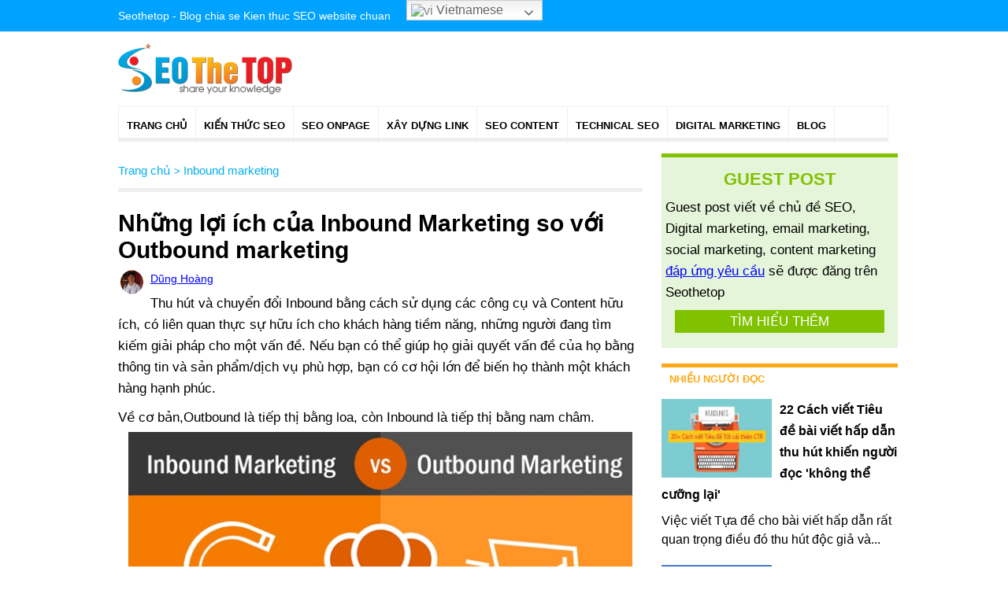

--- FILE ---
content_type: text/html; charset=utf-8
request_url: https://seothetop.com/inbound-marketing/loi-ich-cua-inbound-marketing-157281.html
body_size: 21509
content:


<!DOCTYPE html>



<html lang="vi">
<head>
    

<title>Những lợi ích của Inbound Marketing so với Outbound marketing</title>
<meta name="description" content="Những lợi ích của Inbound marketing có thể là khá đáng kể, tuy nhiên chúng ta không nên loại bỏ hoàn toàn tiếp thị Outbound, việc tập trung vào Inbound marketing sẽ giúp bạn đạt được các mục tiêu trung và dài hạn." />
<meta name="keywords" content="lợi ích của Inbound Marketing" />
<link rel="canonical" href="https://seothetop.com/inbound-marketing/loi-ich-cua-inbound-marketing-157281.html" />
<link rel="amphtml"  href="https://seothetop.com/inbound-marketing/loi-ich-cua-inbound-marketing-157281-amp.html" />  
<meta name="twitter:site" content="@Seothetop" />
<meta property="twitter:account_id" content="82541665" /> 
<meta property="fb:page_id" content="741334092656408" />
<meta property="fb:app_id" content="380805992302964" /> 
<meta property="article:author" content="https://www.facebook.com/seothetop" />
<meta property="og:image" content="https://seothetop.com/cms/medias/standard/2020/2/25/loi-ich-inbound-marketing-outbound-top_112252.png" />
<meta property="twitter:title" content="Những lợi ích của Inbound Marketing so với Outbound marketing" />
<meta property="og:title" content="Những lợi ích của Inbound Marketing so với Outbound marketing" />
<meta property="og:description" content="Những lợi ích của Inbound marketing có thể là khá đáng kể, tuy nhiên chúng ta không nên loại bỏ hoàn toàn tiếp thị Outbound, việc tập trung vào Inbound..." />
<meta property="og:type" content="website" />
<meta property="og:locale" content="vi_VN" />
<meta property="og:url" content="https://seothetop.com/inbound-marketing/loi-ich-cua-inbound-marketing-157281.html" />
<meta property="og:site_name" content="Seothetop" />

<meta property="twitter:card" content="summary_large_image" />

<meta property="fb:pages" content="741334092656408" />
<meta charset="utf-8" />
<meta http-equiv="X-UA-Compatible" content="IE=edge,chrome=1" />
<meta http-equiv="Content-Type" content="text/html; charset=utf-8" />
<meta name="google-site-verification" content="kCip_Ym8fR6S67zYZpG8BVJMzQj7UDU-6euFLogsQ_s" />

<meta name="robots" content="index,follow" />
<link rel="author" href="https://www.linkedin.com/in/dung-hoang-seo-consultant-0916883366/" />
<meta name="viewport" content="width=device-width, initial-scale=1.0, maximum-scale=5.0, user-scalable=yes" />



<style>
body{font-family:Arial;margin:0;padding:0;color:#000;font-family:Arial;font-weight:400;font-style:normal;font-size:17px;line-height:1.6}img{border:0}a{text-decoration:none}p{margin:0}.hearder_mobile{float:left;width:100%;background:#fff;border-bottom:1px solid #fff;height:35px;position:fixed;display:block;z-index:99;display:none}#main-container{left:8px;-webkit-overflow-scrolling:touch;position:fixed}.menu-icon{background:#fff;float:left;height:35px;width:50px}.menu-icon img{margin-top:5px}.logomobile{float:left;width:100%}.logo-mobi{float:left;text-align:center;width:100%}.slide-in{overflow:auto;display:none;background:#f2f2f2;width:270px;height:600px;position:absolute;box-shadow:inset -1px 0 2px rgba(0,0,0,.2);top:35px;left:0;z-index:9999;position:fixed}.menu_mobile_list{float:left;width:100%}.menu_mobile_list h3{text-transform:uppercase;color:#000;margin:0 0 0 10px;font-size:14px}.menu_mobile_list>a{border-bottom:1px solid #fff;float:left;color:#000;text-decoration:none;padding-bottom:10px;padding-top:10px;width:100%}.menu_mobile_list span{margin-left:30px}.conten980{margin:auto;width:980px}.toplink{background:#00a2ff;float:left;height:40px;line-height:40px;width:100%}.toplink_conten{margin:auto;width:980px}.xoso_h1{font-weight:400;color:#919191;float:left;font-size:14px;margin:0 20px 0 0;color:#fff}.mxh{float:left}.hearder{float:left;width:100%;margin-bottom:15px}.logo_desktop{padding-bottom:1px;padding-top:1px;float:left;width:100%}.logo{float:left}.logo img{margin-top:8px}.menutop_bar{background:#fff;float:left;width:99.8%;height:45px;line-height:45px;border:1px solid #eee;border-bottom:5px solid #eee}.menutop_bar>ul{margin:0;padding:0;list-style:none}.menutop_bar>ul>li{border-right:1px solid #eee;float:left;list-style:none}.menutop_bar>ul>li>a{text-transform:uppercase;color:#000;font-size:13px;padding-left:10px;padding-right:10px;text-decoration:none;font-weight:700}.menutop_bar ul ul{width:160px;position:absolute;left:-9999px;margin:0;padding:0;background:#f2f2f2;border-top:5px solid #eee}.menutop_bar ul ul li a{font-size:14px;float:left;text-decoration:none;color:#000;text-indent:10px;width:100%;border-bottom:1px solid #fff}.conten_left{float:left;width:666px}.top_news{float:left;margin-bottom:20px;width:100%}.tu_van_1{float:left;width:320px;margin-right:20px}.tu_van_2{float:left;width:320px}.img_tu_van_1{height:175px;width:100%;margin-bottom:5px}.td_sanpham_xe_1{color:#000;font-size:20px;font-weight:700;width:100%}.motangan{font-size:16px;line-height:1.5;padding-bottom:5px;padding-top:8px}.time{color:#777;font-size:14px}.tieude_latest{border-bottom:1px solid #00aeef;float:left;width:100%}.tieude_lh2{margin:0;float:left;background:#00aeef;color:#fff;text-transform:uppercase;font-size:24px;padding:5px}.tu_van_2_item{float:left;padding-bottom:10px;padding-top:15px;width:100%}.img_tu_van_2{float:left;height:130px;margin-right:10px;width:200px}.supmit_atip{margin-bottom:20px;padding-bottom:20px;background:#e5f5d9;float:left;width:100%;border-top:5px solid #80c100}.td_supmit_atip{float:left;text-align:center;font-size:22px;padding-bottom:5px;padding-top:10px;font-weight:700;color:#80c100;text-transform:uppercase;width:100%}.buttom_supmit{text-align:center;width:100%;float:left}.buttom_supmit>a{background:#80c100;color:#fff;padding:5px 70px;text-transform:uppercase}.seo_resource{margin-bottom:20px;float:left;width:100%;border-top:5px solid #fba916}.td_seo_resource{text-indent:10px;float:left;font-size:13px;padding-top:5px;font-weight:700;color:#fba916;text-transform:uppercase;width:100%}.seo_resource_item{float:left;width:100%;margin-top:15px}.img_seo_resource_item{height:100px;width:140px;float:left;margin-right:10px}.seo_resource_item_td{color:#000;font-size:16px;font-weight:700;width:100%}.banner728x90{float:right;height:90px;width:728px}.td_h1seo{border-bottom:5px solid #eee;float:left;margin-bottom:13px;padding-bottom:10px;width:100%;font-size:13px;color:#00aeef}.h1seo{margin:0;text-transform:uppercase;font-size:15px}.content-center-gr{display:none}*{-webkit-box-sizing:border-box;-moz-box-sizing:border-box;box-sizing:border-box}::after,::before{-webkit-box-sizing:border-box;-moz-box-sizing:border-box;box-sizing:border-box}@media only screen and (max-width:640px){.conten_left{float:left;width:100%}.inside{text-align:left}.main_content{margin:0!important;float:left;max-width:700px;width:100%;padding:0 10px;margin:0!important}aside{padding:0 10px;float:left!important;width:100%;max-width:100%!important}}@media only screen and (min-width:780px){.advstickyleft{position:fixed;bottom:8px;right:calc(50% + 518px);max-width:200px;z-index:1000}.advstickyright{position:fixed;bottom:8px;left:calc(50% + 518px);max-width:200px;z-index:1000}}@media only screen and (max-width:780px){.advstickyleft{display:none}.advstickyright{display:none}}.clearfix:after,.clearfix:before{content:"";display:table}.clearfix:after{clear:both}.clearfix{zoom:1}:focus{outline:0}header{background-color:#ccc;height:1px;width:100%}main{margin:20px auto;max-width:1000px}aside{float:right;max-width:300px}.inside{background-color:#fff}.main_content{float:left;max-width:700px;margin:10px}img{max-width:100%}
</style>
<!-- Non-critical CSS preload: táº£i CSS sau khi trang hiá»ƒn thá»‹ Ä‘á»ƒ cáº£i thiá»‡n tá»‘c Ä‘á»™ -->
<link rel="preload" href="/css/style.css" as="style" onload="this.onload=null;this.rel='stylesheet'">
<link rel="preload" href="/css/responsive.css" as="style" onload="this.onload=null;this.rel='stylesheet'">
<!-- Backup CSS cho trÆ°á»ng há»£p trÃ¬nh duyá»‡t táº¯t JavaScript -->
<noscript>
  <link rel="stylesheet" href="/css/style.css">
  <link rel="stylesheet" href="/css/responsive.css">
</noscript>
<link rel="icon" type="image/x-icon" href="/favicon.ico">

<!-- Google Tag Manager -->
<script>    (function(w, d, s, l, i) {
        w[l] = w[l] || []; w[l].push({ 'gtm.start':
new Date().getTime(), event: 'gtm.js'
        }); var f = d.getElementsByTagName(s)[0],
j = d.createElement(s), dl = l != 'dataLayer' ? '&l=' + l : ''; j.async = true; j.src =
'https://www.googletagmanager.com/gtm.js?id=' + i + dl; f.parentNode.insertBefore(j, f);
    })(window, document, 'script', 'dataLayer', 'GTM-T5Z4DNV');</script>
    
<!-- End Google Tag Manager -->







<script async src="https://pagead2.googlesyndication.com/pagead/js/adsbygoogle.js?client=ca-pub-1400581802734758"
     crossorigin="anonymous"></script>




<script src="https://cdn.onesignal.com/sdks/OneSignalSDK.js" async></script>
<script>
  var OneSignal = window.OneSignal || [];
  OneSignal.push(function() {
    OneSignal.init({
      appId: "1c239ed5-0de0-436a-8757-649d00f904d1",
    });
  });
</script>
<style>

</style>
<!--[if lt IE 9]>
		<script src="http://html5shim.googlecode.com/svn/trunk/html5.js"></script> 
		<![endif]-->


</head>
<body>

<!-- Google Tag Manager (noscript) -->
<noscript><iframe src="https://www.googletagmanager.com/ns.html?id=GTM-T5Z4DNV"
height="0" width="0" style="display:none;visibility:hidden"></iframe></noscript>
<!-- End Google Tag Manager (noscript) -->
<div class="toplink">
<div class="toplink_conten">
<span class="xoso_h1">Seothetop - Blog chia se Kien thuc SEO website chuan</span>
<div class="mxh">


</div>


</div>


<!-- GTranslate: https://gtranslate.io/ -->
<style>
.switcher {font-family:Arial;font-size:12pt;text-align:left;cursor:pointer;overflow:hidden;width:173px;line-height:17px;}
.switcher a {text-decoration:none;display:block;font-size:12pt;-webkit-box-sizing:content-box;-moz-box-sizing:content-box;box-sizing:content-box;}
.switcher a img {vertical-align:middle;display:inline;border:0;padding:0;margin:0;opacity:0.8;}
.switcher a:hover img {opacity:1;}
.switcher .selected {background:#fff linear-gradient(180deg, #efefef 0%, #fff 70%);position:relative;z-index:9999;}
.switcher .selected a {border:1px solid #ccc;color:#666;padding:3px 5px;width:161px;}
.switcher .selected a:after {height:24px;display:inline-block;position:absolute;right:10px;width:15px;background-position:50%;background-size:11px;background-image:url("data:image/svg+xml;utf8,<svg xmlns='http://www.w3.org/2000/svg' width='16' height='16' viewBox='0 0 285 285'><path d='M282 76.5l-14.2-14.3a9 9 0 0 0-13.1 0L142.5 174.4 30.3 62.2a9 9 0 0 0-13.2 0L3 76.5a9 9 0 0 0 0 13.1l133 133a9 9 0 0 0 13.1 0l133-133a9 9 0 0 0 0-13z' style='fill:%23666'/></svg>");background-repeat:no-repeat;content:""!important;transition:all .2s;}
.switcher .selected a.open:after {-webkit-transform: rotate(-180deg);transform:rotate(-180deg);}
.switcher .selected a:hover {background:#fff}
.switcher .option {position:relative;z-index:9998;border-left:1px solid #ccc;border-right:1px solid #ccc;border-bottom:1px solid #ccc;background-color:#eee;display:none;width:171px;max-height:198px;-webkit-box-sizing:content-box;-moz-box-sizing:content-box;box-sizing:content-box;overflow-y:auto;overflow-x:hidden;}
.switcher .option a {color:#000;padding:3px 5px;}
.switcher .option a:hover {background:#fff;}
.switcher .option a.selected {background:#fff;}
#selected_lang_name {float: none;}
.l_name {float: none !important;margin: 0;}
.switcher .option::-webkit-scrollbar-track{-webkit-box-shadow:inset 0 0 3px rgba(0,0,0,0.3);border-radius:5px;background-color:#f5f5f5;}
.switcher .option::-webkit-scrollbar {width:5px;}
.switcher .option::-webkit-scrollbar-thumb {border-radius:5px;-webkit-box-shadow: inset 0 0 3px rgba(0,0,0,.3);background-color:#888;}
</style>
<div class="switcher notranslate">
<div class="selected">
<a href="#" onclick="return false;"><img src="//chamdocsach.com/wp-content/plugins/gtranslate/flags/24/vi.png" height="24" width="24" alt="vi" /> Vietnamese</a>
</div>
<div class="option">
<a href="#" onclick="doGTranslate('vi|en');jQuery('div.switcher div.selected a').html(jQuery(this).html());return false;" title="English" class="nturl"><img data-gt-lazy-src="//chamdocsach.com/wp-content/plugins/gtranslate/flags/24/en.png" height="24" width="24" alt="en" /> English</a><a href="#" onclick="doGTranslate('vi|vi');jQuery('div.switcher div.selected a').html(jQuery(this).html());return false;" title="Vietnamese" class="nturl selected"><img data-gt-lazy-src="//chamdocsach.com/wp-content/plugins/gtranslate/flags/24/vi.png" height="24" width="24" alt="vi" /> Vietnamese</a></div>
</div>
<script>
(function gt_jquery_ready() {
    if(!window.jQuery||!jQuery.fn.click) return setTimeout(gt_jquery_ready, 20);
    jQuery('.switcher .selected').click(function() {jQuery('.switcher .option a img').each(function() {if(!jQuery(this)[0].hasAttribute('src'))jQuery(this).attr('src', jQuery(this).attr('data-gt-lazy-src'))});if(!(jQuery('.switcher .option').is(':visible'))) {jQuery('.switcher .option').stop(true,true).delay(100).slideDown(500);jQuery('.switcher .selected a').toggleClass('open')}});
    jQuery('.switcher .option').bind('mousewheel', function(e) {var options = jQuery('.switcher .option');if(options.is(':visible'))options.scrollTop(options.scrollTop() - e.originalEvent.wheelDelta/10);return false;});
    jQuery('body').not('.switcher').click(function(e) {if(jQuery('.switcher .option').is(':visible') && e.target != jQuery('.switcher .option').get(0)) {jQuery('.switcher .option').stop(true,true).delay(100).slideUp(500);jQuery('.switcher .selected a').toggleClass('open')}});
})();
</script>
<style>#goog-gt-tt{display:none!important;}.goog-te-banner-frame{display:none!important;}.goog-te-menu-value:hover{text-decoration:none!important;}.goog-text-highlight{background-color:transparent!important;box-shadow:none!important;}body{top:0!important;}#google_translate_element2{display:none!important;}</style>
<div id="google_translate_element2"></div>
<script>function googleTranslateElementInit2() {new google.translate.TranslateElement({pageLanguage: 'vi',autoDisplay: false}, 'google_translate_element2');}if(!window.gt_translate_script){window.gt_translate_script=document.createElement('script');gt_translate_script.src='https://translate.google.com/translate_a/element.js?cb=googleTranslateElementInit2';document.body.appendChild(gt_translate_script);}</script>

<script>
function GTranslateGetCurrentLang() {var keyValue = document['cookie'].match('(^|;) ?googtrans=([^;]*)(;|$)');return keyValue ? keyValue[2].split('/')[2] : null;}
function GTranslateFireEvent(element,event){try{if(document.createEventObject){var evt=document.createEventObject();element.fireEvent('on'+event,evt)}else{var evt=document.createEvent('HTMLEvents');evt.initEvent(event,true,true);element.dispatchEvent(evt)}}catch(e){}}
function doGTranslate(lang_pair){if(lang_pair.value)lang_pair=lang_pair.value;if(lang_pair=='')return;var lang=lang_pair.split('|')[1];if(GTranslateGetCurrentLang() == null && lang == lang_pair.split('|')[0])return;if(typeof ga=='function'){ga('send', 'event', 'GTranslate', lang, location.hostname+location.pathname+location.search);}var teCombo;var sel=document.getElementsByTagName('select');for(var i=0;i<sel.length;i++)if(sel[i].className.indexOf('goog-te-combo')!=-1){teCombo=sel[i];break;}if(document.getElementById('google_translate_element2')==null||document.getElementById('google_translate_element2').innerHTML.length==0||teCombo.length==0||teCombo.innerHTML.length==0){setTimeout(function(){doGTranslate(lang_pair)},500)}else{teCombo.value=lang;GTranslateFireEvent(teCombo,'change');GTranslateFireEvent(teCombo,'change')}}
(function gt_jquery_ready() {
    if(!window.jQuery||!jQuery.fn.click) return setTimeout(gt_jquery_ready, 20);
    if(GTranslateGetCurrentLang() != null)jQuery(document).ready(function() {var lang_html = jQuery('div.switcher div.option').find('img[alt="'+GTranslateGetCurrentLang()+'"]').parent().html();if(typeof lang_html != 'undefined')jQuery('div.switcher div.selected a').html(lang_html.replace('data-gt-lazy-', ''));});
})();
</script>

<!--End Gtranslate-->


</div> 
<!--End toplink-->
<div class="body_conten">
     <header> 
<!-- Bengin hearder_mobile -->   
<!-- Bengin hearder_mobile -->   




<div class="hearder_mobile">
<div id="main-container">
<div class="menu-icon">
<a href="javascript:void(0)" onClick="$('#menumobiletop').toggle()"><img src="/images/imenu.png" alt="icon menu mobile"/></a>
</div>
</div>
<div class="logomobile">
<a href="/" class="logo-mobi" title="Kiến thức SEO, Tai lieu SEO, Web chuan SEO"><img src="/images/logo-mobi.png" alt="Kiến thức SEO, Tai lieu SEO, Web chuan SEO"/></a>



</div>          
</div>
<div id="menumobiletop" class="slide-in">
<div class="menu_mobile_list">
<a href="/"> <h3>Trang chủ</h3></a>
</div>

<div class="menu_mobile_list">
<a href="/kien-thuc-seo-t3-c277.html" title="Kiến thức SEO"> <h3>Kiến thức SEO</h3></a>


<a href="/kien-thuc-seo/seo-la-gi-157055.html"><span>SEO là gì?</span></a>

<a href="/thuat-toan-t3-c288.html"><span>Thuật toán</span></a>

</div>

<div class="menu_mobile_list">
<a href="/seo-onpage-t3-c278.html" title="SEO Onpage"> <h3>SEO Onpage</h3></a>


</div>

<div class="menu_mobile_list">
<a href="/xay-dung-link-t3-c279.html" title="Xây dựng Link"> <h3>Xây dựng Link</h3></a>


</div>

<div class="menu_mobile_list">
<a href="/seo-content-t3-c285.html" title="SEO Content"> <h3>SEO Content</h3></a>


</div>

<div class="menu_mobile_list">
<a href="/technical-seo-t3-c298.html" title="Technical SEO"> <h3>Technical SEO</h3></a>


</div>

<div class="menu_mobile_list">
<a href="/digital-marketing-t3-c287.html" title="Digital marketing"> <h3>Digital marketing</h3></a>


<a href="/social-marketing-t3-c284.html"><span>Social Marketing</span></a>

<a href="/email-marketing-t3-c301.html"><span>Email marketing</span></a>

<a href="/content-marketing-t3-c299.html"><span>Content marketing</span></a>

<a href="/inbound-marketing-t3-c300.html"><span>Inbound marketing</span></a>

<a href="/affiliate-marketing-t3-c302.html"><span>Affiliate Marketing</span></a>

</div>

<div class="menu_mobile_list">
<a href="/blog-t3-c295.html" title="Blog"> <h3>Blog</h3></a>


</div>
                
</div>
<!-- End hearder_mobile --> 


<!--Bengin conten980-->
<div class="conten980">
<!--Bengin hearder--> 
<div class="hearder">
<!--Bengin logo-->  
<div class="logo_desktop">
<div class="logo"><a href="/" title="Chia se kien thuc SEO, SEO la gi"><img src="/images/logo.png" alt="Chia se kien thuc SEO, SEO la gi" /></a>

</div>
<div class="banner728x90">

<div style="margin-top: 10px; width: 60%; float: right; z-index: 9999999999; id="ggSearchBox; font-size:13px">

<script>
    (function () {
        var cx = '004191117994285926614:22ws4rqvjpo';
        var gcse = document.createElement('script');
        gcse.type = 'text/javascript';
        gcse.async = true;
        gcse.src = 'https://cse.google.com/cse.js?cx=' + cx;
        var s = document.getElementsByTagName('script')[0];
        s.parentNode.insertBefore(gcse, s);
    })();
</script>
<gcse:search></gcse:search>

</div>

</div>
</div>
<!--End logo-->
<!--Bengin Menutop-->
<div class="menutop_bar">
<ul>
<li><a href="/">Trang chủ </a></li>
<li><a href="/kien-thuc-seo-t3-c277.html">
Kiến thức SEO</a><ul>
<li><a href="/kien-thuc-seo/seo-la-gi-157055.html">
SEO là gì?</a></li>
<li><a href="/thuat-toan-t3-c288.html">
Thuật toán</a></li>

</ul>
</li>
<li><a href="/seo-onpage-t3-c278.html">
SEO Onpage</a><ul>

</ul>
</li>
<li><a href="/xay-dung-link-t3-c279.html">
Xây dựng Link</a><ul>

</ul>
</li>
<li><a href="/seo-content-t3-c285.html">
SEO Content</a><ul>

</ul>
</li>
<li><a href="/technical-seo-t3-c298.html">
Technical SEO</a><ul>

</ul>
</li>
<li><a href="/digital-marketing-t3-c287.html">
Digital marketing</a><ul>
<li><a href="/social-marketing-t3-c284.html">
Social Marketing</a></li>
<li><a href="/email-marketing-t3-c301.html">
Email marketing</a></li>
<li><a href="/content-marketing-t3-c299.html">
Content marketing</a></li>
<li><a href="/inbound-marketing-t3-c300.html">
Inbound marketing</a></li>
<li><a href="/affiliate-marketing-t3-c302.html">
Affiliate Marketing</a></li>

</ul>
</li>
<li><a href="/blog-t3-c295.html">
Blog</a><ul>

</ul>
</li>

</ul>
</div>
<!--End Menutop-->
</div>
<!--End hearder-->


</header>
    
    <div class="conten_home">            
      
        <main class="clearfix"> 
         <article>
          <div class="main_content" id="content">
            <div class="conten_left">
           
                







    
    
    <script type="application/ld+json">
    {
      "@context": "http://schema.org",
      "@type": "BlogPosting",
      "headline": "Những lợi ích của Inbound Marketing so với Outbound marketing",
      "image": {
        "@type": "ImageObject",
        "url": "https://seothetop.com/cms/medias/original/2020/2/25/loi-ich-inbound-marketing-outbound-top_112252.png",
        "width": 696,
        "height": 450
      },
      "publisher": {
        "@type": "Organization",
        "name": "Seothetop",
        "logo": {
            "@type": "ImageObject",
            "url": "https://seothetop.com/images/logo.png"
        }
      },
      "keywords": ["lợi ích của Inbound Marketing"],
      "datePublished": "2020-02-25T11:22:52.100-08:00",
      "dateModified": "2020-07-30T16:38:40.860-07:00",
      "articleSection": "SEO",
      "creator": "Seothetop",
      "author": {
        "@type": "Person",
        "name": "Dung Hoang",
	        "url": "https://seothetop.com/gioi-thieu/dung-hoang-author-157387.html"
      },
      "description": "Những lợi ích của Inbound marketing có thể là khá đáng kể, tuy nhiên chúng ta không nên loại bỏ hoàn toàn tiếp thị Outbound, việc tập trung vào Inbound marketing sẽ giúp bạn đạt được các mục tiêu trung và dài hạn.",
	"mainEntityOfPage":{
      "@type":"WebPage",
      "@id":"https://seothetop.com/inbound-marketing/loi-ich-cua-inbound-marketing-157281.html"
    }


    }
    </script>


<script type="application/ld+json">
{
  "@context": "http://schema.org",
  "@type": "BreadcrumbList",
  "itemListElement": [{
    "@type": "ListItem",
    "position": 1,
    "item": "https://seothetop.com/",
    "name": "SeoTheTop"
  },
  {
    "@type": "ListItem",
    "position": 2,
    "item": "https://seothetop.com/inbound-marketing-t3-c300.html",
    "name": "Inbound marketing"
  }
  ]
}
</script>



 <div class="conten_left">
    
 <div class="td_h1seo"><a class="dieuhuong" href="/"> Trang chủ</a> &gt; <a class="dieuhuong" href="/inbound-marketing-t3-c300.html"> Inbound marketing </a></div>
 <div class="top_news">                    
 <div class="chi_tiet">
 
<h1 class="h1_chitiet">Những lợi ích của Inbound Marketing so với Outbound marketing</h1>

<div style="align-content: center;">
  <a href="https://seothetop.com/gioi-thieu/dung-hoang-author-157387.html" target="_blank" ><img src="/images/dung-hoang-author.png" height="36px" width="36px" style="float:left; margin-right: 5px" alt="author Dung Hoang"></a><a style="text-align: center; text-decoration: underline; color: blue; font-size: 14px;" target="_blank" href="https://seothetop.com/gioi-thieu/dung-hoang-author-157387.html">Dũng Hoàng</a>
</div>


<div itemprop="articleBody" class="articleBody">
<p>Thu h&uacute;t v&agrave; chuyển đổi Inbound bằng c&aacute;ch sử dụng c&aacute;c c&ocirc;ng cụ v&agrave; Content hữu &iacute;ch, c&oacute; li&ecirc;n quan thực sự hữu &iacute;ch cho kh&aacute;ch h&agrave;ng tiềm năng, những người đang t&igrave;m kiếm giải ph&aacute;p cho một vấn đề.&nbsp;Nếu bạn c&oacute; thể gi&uacute;p họ giải quyết vấn đề của họ bằng th&ocirc;ng tin v&agrave; sản phẩm/dịch vụ ph&ugrave; hợp, bạn c&oacute; cơ hội lớn để biến họ th&agrave;nh một kh&aacute;ch h&agrave;ng hạnh ph&uacute;c.</p>
<p>Về cơ bản,Outbound l&agrave; tiếp thị bằng loa, c&ograve;n Inbound l&agrave; tiếp thị bằng nam ch&acirc;m.</p>
<table border="0" cellspacing="0" cellpadding="0" width="100%">
    <tbody>
        <tr>
            <td align="center"><img src="https://seothetop.com/cms/medias/standard/2020/2/25/110222_loi-ich-inbound-marketing-outbound-detail.png" alt="" border="0" /></td>
        </tr>
        <tr>
            <td align="center" style="color:blue;">&nbsp;</td>
        </tr>
    </tbody>
</table>
<h2>Sự suy giảm của Outbound</h2>
<p>Outbound marketing vẫn c&oacute; vị tr&iacute; của n&oacute; v&agrave; bạn vẫn sẽ thấy nhiều quảng c&aacute;o, in quảng c&aacute;o v&agrave; bảng quảng c&aacute;o để minh họa điều n&agrave;y.&nbsp;N&oacute; c&oacute; thể khiến c&aacute;c thương hiệu được ch&uacute; &yacute; ở một mức độ n&agrave;o đ&oacute; v&agrave; c&aacute;c phương tiện truyền th&ocirc;ng như quảng c&aacute;o in v&agrave; bảng quảng c&aacute;o được hưởng lợi ngay lập tức, trong khi Inbound marketing thường c&oacute; thể mất v&agrave;i th&aacute;ng trước khi n&oacute; bắt đầu c&oacute; kết quả.</p>
<p>Mặc d&ugrave; tiếp thị Outbound đang suy giảm, nhưng Inbound chắc chắn đang tăng, v&igrave; biểu đồ Google Xu hướng dưới đ&acirc;y cho thấy:</p>
<table border="0" cellspacing="0" cellpadding="0" width="100%">
    <tbody>
        <tr>
            <td align="center"><img src="https://seothetop.com/cms/medias/standard/2020/2/25/110255_inbound-marketing-vs-outbound-marketing.png" alt="" border="0" /></td>
        </tr>
        <tr>
            <td align="center" style="color:blue;">Nguồn:&nbsp;<a href="https://trends.google.com/trends/explore?q=inbound%20marketing,outbound%20marketing" rel="nofollow" style="text-align: start;">Google Xu hướng</a></td>
        </tr>
    </tbody>
</table>
<p>Tiếp thị Outbound kh&ocirc;ng c&ograve;n hiệu quả v&igrave; n&oacute; kh&ocirc;ng phục vụ cho người ti&ecirc;u d&ugrave;ng hiện đại, những người muốn c&oacute; th&ocirc;ng tin v&agrave; hướng dẫn được c&aacute; nh&acirc;n h&oacute;a để gi&uacute;p họ với c&aacute;c nhu cầu cụ thể của họ v&agrave; những người cảnh gi&aacute;c với quảng c&aacute;o.&nbsp;Tr&ecirc;n thực tế,&nbsp;86% người ng&agrave;y nay bỏ qua quảng c&aacute;o TVC v&agrave; 44% thư trực tiếp kh&ocirc;ng bao giờ được mở.</p>
<p>Vậy tại sao ch&uacute;ng ta n&ecirc;n nắm lấy Inbound?&nbsp;Ch&uacute;ng ta h&atilde;y xem một số lợi &iacute;ch Inbound marketing rất đ&aacute;ng để xem x&eacute;t.</p>
<h2>Inbound c&oacute; thể tăng ROI của bạn</h2>
<p>H&atilde;y thẳng thắn với n&oacute;, I<a href="https://seothetop.com/digital-marketing/inbound-marketing-la-gi-157284.html">nbound marketing</a> thường mang lại ROI cao hơn so với tiếp thị Outbound.&nbsp;Đ&acirc;y l&agrave; một lợi &iacute;ch kh&aacute; r&otilde; r&agrave;ng.</p>
<p>Điều n&agrave;y một phần l&agrave; do chi ph&iacute; Inbound marketing thấp hơn, nhưng đ&oacute; cũng l&agrave; v&igrave; kh&aacute;ch h&agrave;ng t&igrave;m thấy&nbsp;bạn&nbsp;với inboound.&nbsp;Điều n&agrave;y c&oacute; nghĩa l&agrave; những người đến tr&ecirc;n trang web của bạn thường c&oacute; tr&igrave;nh độ cao hơn v&agrave; điều n&agrave;y c&oacute; thể cải thiện đ&aacute;ng kể tỷ lệ đ&oacute;ng cửa b&aacute;n h&agrave;ng của bạn - đ&oacute; l&agrave;&nbsp;ưu ti&ecirc;n của 69% c&aacute;c nh&agrave; tiếp thị, theo&nbsp;<a href="http://www.stateofinbound.com/">b&aacute;o c&aacute;o năm 2018</a>&nbsp;của HubSpot&nbsp;.</p>
<p>Theo c&ugrave;ng một nguồn, 53% c&aacute;c nh&agrave; tiếp thị n&oacute;i rằng Inbound mang lại cho họ ROI cao hơn.&nbsp;Chỉ 16% nghĩ rằng Outbound cung cấp cho họ ROI cao hơn v&agrave; 30% c&aacute;c nh&agrave; tiếp thị n&oacute;i rằng Outbound l&agrave; chiến thuật tiếp thị được đ&aacute;nh gi&aacute; cao nhất.</p>
<h2>Inbound l&agrave; hiệu quả chi ph&iacute;</h2>
<p>Bởi v&igrave; inbound l&agrave; một chiến lược trực tuyến, n&oacute; thường tốn &iacute;t chi ph&iacute; để thực hiện hơn so với Outbound(c&oacute; chiến lược bao gồm quảng c&aacute;o tr&ecirc;n TV v&agrave; radio, quảng c&aacute;o in, tiếp thị qua điện thoại, triển l&atilde;m thương mại v&agrave; c&aacute;c nỗ lực tốn k&eacute;m kh&aacute;c).</p>
<p>N&oacute; cũng l&agrave; một c&aacute;ch hiệu quả hơn để tạo ra kh&aacute;ch h&agrave;ng tiềm năng (tốt hơn).&nbsp;Tr&ecirc;n thực tế, theo&nbsp;<strong>HubSpot</strong>, kh&aacute;ch h&agrave;ng tiềm năng Inbound marketing c&oacute; chi ph&iacute; thấp hơn 62% so với kh&aacute;ch h&agrave;ng tiềm năng b&ecirc;n ngo&agrave;i.&nbsp;B&aacute;o c&aacute;o của HubSpot cũng n&oacute;i rằng c&aacute;c doanh nghiệp sử dụng chủ yếu l&agrave; Inbound marketing tiết kiệm hơn $ 14 (&pound; 10) cho mỗi kh&aacute;ch h&agrave;ng mới c&oacute; được.</p>
<h2>Phương ph&aacute;p Inbound nhắm v&agrave;o c&aacute;c giai đoạn kh&aacute;c nhau trong h&agrave;nh tr&igrave;nh của người mua</h2>
<p>C&aacute;c giai đoạn của&nbsp;<strong>h&agrave;nh tr&igrave;nh của người mua</strong>&nbsp;l&agrave;:</p>
<ul>
    <li><strong>Nhận thức</strong>- Một kh&aacute;ch h&agrave;ng tiềm năng c&oacute; vấn đề v&agrave; đang nghi&ecirc;n cứu để hiểu về n&oacute;</li>
    <li><strong>C&acirc;n nhắc</strong>- Họ hiểu vấn đề của họ v&agrave; đang nghi&ecirc;n cứu c&aacute;ch giải quyết n&oacute;</li>
    <li><strong>Quyết định</strong>- Họ biết giải ph&aacute;p cho vấn đề của họ l&agrave; g&igrave; v&agrave; họ đang bi&ecirc;n soạn v&agrave; đưa ra danh s&aacute;ch c&aacute;c nh&agrave; cung cấp</li>
</ul>
<p><strong>Chiến lược Inbound marketing</strong>&nbsp;hiệu quả&nbsp;nhắm mục ti&ecirc;u mọi người từ giai đoạn đầu đến giai đoạn cuối của Inbound marketing, với Content v&agrave; c&ocirc;ng cụ ph&ugrave; hợp đưa họ dọc theo k&ecirc;nh b&aacute;n h&agrave;ng sang giai đoạn tiếp theo của h&agrave;nh tr&igrave;nh.&nbsp;V&agrave; điều n&agrave;y được thực hiện l&agrave; với&nbsp;<strong>phương ph&aacute;p Inbound marketing</strong>.</p>
<p>Bốn giai đoạn của phương ph&aacute;p Inbound l&agrave;&nbsp;Thu h&uacute;t,&nbsp;Chuyển đổi,&nbsp;Đ&oacute;ng&nbsp;v&agrave;&nbsp;Delight.</p>
<table border="0" cellspacing="0" cellpadding="0" width="100%">
    <tbody>
        <tr>
            <td align="center"><img src="https://seothetop.com/cms/medias/standard/2020/2/25/110210_inbound-methodology.png" alt="" border="0" /></td>
        </tr>
        <tr>
            <td align="center" style="color:blue;">&nbsp;</td>
        </tr>
    </tbody>
</table>
<h3>Attract: Thu h&uacute;t</h3>
<p>Bạn c&oacute; thể thu h&uacute;t c&aacute;c kh&aacute;ch h&agrave;ng tiềm năng đủ điều kiện c&oacute; khả năng trở th&agrave;nh kh&aacute;ch h&agrave;ng tiềm năng bằng c&aacute;ch cung cấp cho họ nội dung hữu &iacute;ch, ph&ugrave; hợp gi&uacute;p họ giải quyết vấn đề của họ.</p>
<h3>Convert: Chuyển đổi</h3>
<p><a href="https://seothetop.com/seo-content/content-la-gi-157279.html">Content</a> thực sự hữu &iacute;ch một lần nữa l&agrave; kế hoạch tốt nhất, để khiến kh&aacute;ch truy cập tham gia v&agrave;o trang web của bạn v&agrave; trở th&agrave;nh kh&aacute;ch h&agrave;ng tiềm năng.</p>
<h3>Close: Đ&oacute;ng</h3>
<p>Với nội dung&nbsp;v&agrave;&nbsp;dịch vụ kh&aacute;ch h&agrave;ng&nbsp;tuyệt vời hơn, ph&ugrave; hợp hơn&nbsp;m&agrave; bạn c&oacute; thể đ&oacute;ng, bằng c&aacute;ch gi&uacute;p kh&aacute;ch h&agrave;ng tiềm năng giải quyết vấn đề của họ.</p>
<h3>Delight: H&agrave;i l&ograve;ng</h3>
<p>Cung cấp c&agrave;ng nhiều trợ gi&uacute;p, th&ocirc;ng tin v&agrave; hướng dẫn hữu &iacute;ch c&agrave;ng tốt trong suốt h&agrave;nh tr&igrave;nh của người mua để l&agrave;m h&agrave;i l&ograve;ng kh&aacute;ch h&agrave;ng của bạn v&agrave; bạn sẽ giữ lại doanh nghiệp của họ v&agrave; tạo nh&agrave; quảng b&aacute; thương hiệu.</p>
<p>Mỗi giai đoạn đ&atilde; li&ecirc;n kết&nbsp;<a href="https://seothetop.com/inbound-marketing/bi-quyet-inbound-marketing-157273.html">c&aacute;c chiến thuật Inbound marketing</a>&nbsp;để nhắm mục ti&ecirc;u người mua ở c&aacute;c giai đoạn kh&aacute;c nhau của h&agrave;nh tr&igrave;nh của họ, từ viết blog đến c&aacute;c chương tr&igrave;nh giới thiệu, để cung cấp kh&aacute;ch h&agrave;ng tiềm năng đủ điều kiện v&agrave; biến họ th&agrave;nh kh&aacute;ch h&agrave;ng trả lại th&iacute;ch th&uacute;.</p>
<h2>Inbound ph&ugrave; hợp cho mọi quy m&ocirc; c&ocirc;ng ty</h2>
<p>Cho d&ugrave; bạn điều h&agrave;nh một tập đo&agrave;n lớn mạnh đ&atilde; tồn tại được 50 năm hoặc một c&ocirc;ng ty khởi nghiệp dựa tr&ecirc;n nh&agrave; để xe, th&igrave; Inbound c&oacute; thể l&agrave;m việc cho bạn.&nbsp;Nếu bạn quản l&yacute; một doanh nghiệp nhỏ, bạn c&oacute; thể phải vật lộn để trả tiền cho tiếp thị Outbound tốn k&eacute;m như quảng c&aacute;o tr&ecirc;n TV hoặc bảng quảng c&aacute;o, nhưng bạn c&oacute; thể tạo một chiến dịch Inbound marketing bằng c&aacute;ch sử dụng tiền c&oacute; sẵn của m&igrave;nh.</p>
<p>Với ng&acirc;n s&aacute;ch kh&aacute; nhỏ, bạn c&oacute; thể <a href="https://seothetop.com/content-marketing/content-huu-ich-cot-loi-cua-marketing-157094.html">tạo Content hữu &iacute;ch</a> cho kh&aacute;ch h&agrave;ng l&yacute; tưởng của m&igrave;nh trong suốt h&agrave;nh tr&igrave;nh của người mua.&nbsp;N&oacute; kh&ocirc;ng phải l&agrave; Content ho&agrave;nh tr&aacute;ng, gi&agrave;nh giải thưởng - chỉ cần tạo ra thứ g&igrave; đ&oacute; thực sự hữu &iacute;ch cho kh&aacute;n giả của bạn.&nbsp;C&aacute;c yếu tố hỗ trợ của Inbound marketing, chẳng hạn như quảng b&aacute; Content của bạn v&agrave; tạo chuỗi email, c&oacute; thể được nh&oacute;m của bạn thực hiện khi t&agrave;i nguy&ecirc;n cho ph&eacute;p hoặc tất nhi&ecirc;n bạn c&oacute; thể thu&ecirc; ngo&agrave;i c&ocirc;ng việc n&agrave;y cho một đại l&yacute; ph&ugrave; hợp với ng&acirc;n s&aacute;ch tiếp thị của bạn.</p>
<h2>Inbound cung cấp gi&aacute; trị thực cho kh&aacute;ch h&agrave;ng</h2>
<p>Thực tế l&agrave; người ti&ecirc;u d&ugrave;ng h&agrave;nh xử kh&aacute;c nhau trong thời đại internet n&agrave;y so với trước đ&acirc;y.&nbsp;Người mua l&agrave; c&aacute;c nh&agrave; nghi&ecirc;n cứu, t&igrave;m kiếm c&aacute;c giải ph&aacute;p cụ thể cho c&aacute;c vấn đề hoặc c&aacute;c c&aacute;ch để đ&aacute;p ứng nhu cầu của họ.&nbsp;Họ c&oacute; rất nhiều th&ocirc;ng tin trong tầm tay v&agrave; họ kh&ocirc;ng cần một nh&acirc;n vi&ecirc;n b&aacute;n h&agrave;ng n&oacute;i cho họ biết họ n&ecirc;n ti&ecirc;u tiền v&agrave;o việc g&igrave;.</p>
<p>V&agrave; internet l&agrave; một con đường hai chiều.&nbsp;Nếu bạn muốn người d&ugrave;ng tham gia với c&ocirc;ng ty của bạn v&agrave; trở th&agrave;nh kh&aacute;ch h&agrave;ng, bạn cần phải cung cấp cho họ một c&aacute;i g&igrave; đ&oacute; để đ&aacute;p lại.&nbsp;Bạn cần cung cấp gi&aacute; trị, nghĩa l&agrave; tất cả th&ocirc;ng tin v&agrave; hướng dẫn họ c&oacute; thể cần để t&igrave;m c&aacute;ch giải quyết vấn đề của họ.</p>
<p>Đ&acirc;y l&agrave; nơi những <strong>Inbound</strong> đi trước tiếp thị ra b&ecirc;n ngo&agrave;i.&nbsp;N&oacute; thực sự gi&uacute;p người ti&ecirc;u d&ugrave;ng giải quyết vấn đề của họ v&agrave; tạo mối quan hệ hai chiều.&nbsp;Đ&acirc;y l&agrave; <strong>một c&aacute;ch tuyệt vời để c&oacute; được sự t&iacute;n nhiệm</strong> như một thương hiệu, <strong>v&agrave; để x&acirc;y dựng niềm tin với kh&aacute;ch h&agrave;ng</strong> tiềm năng v&agrave; hiện tại.</p>
<p>Tr&ecirc;n thực tế, giai đoạn Delight của phương ph&aacute;p Inbound dựa tr&ecirc;n việc vượt l&ecirc;n tr&ecirc;n cả kh&aacute;ch h&agrave;ng - <a href="https://seothetop.com/seo-content/cach-tao-content-chuyen-doi-157250.html">cung cấp cho họ Content tuyệt vời</a>, trả lời c&acirc;u hỏi của họ v&agrave; n&oacute;i chung l&agrave; l&agrave;m tất cả những g&igrave; bạn c&oacute; thể để gi&uacute;p họ - khiến họ th&iacute;ch th&uacute;.</p>
<h2>Inbound Thu h&uacute;t c&aacute;c kh&aacute;ch h&agrave;ng tiềm năng</h2>
<p>Nếu Content bạn tạo ph&ugrave; hợp với h&agrave;nh tr&igrave;nh của người mua, họ c&oacute; nhiều khả năng tham gia với bạn hơn.&nbsp;V&agrave; những người tham gia v&agrave; chia sẻ th&ocirc;ng tin của họ với bạn - v&iacute; dụ bằng c&aacute;ch điền v&agrave;o biểu mẫu - trở th&agrave;nh kh&aacute;ch h&agrave;ng tiềm năng.</p>
<p>Bằng c&aacute;ch tạo Content cho kh&aacute;ch h&agrave;ng l&yacute; tưởng của bạn bằng c&aacute;ch sử dụng&nbsp;<strong>personas người mua</strong>, (giải quyết c&aacute;c vấn đề cụ thể v&agrave; trả lời c&aacute;c c&acirc;u hỏi của người ti&ecirc;u d&ugrave;ng c&oacute; li&ecirc;n quan), bạn biết loại người m&agrave; họ sẽ thu h&uacute;t.&nbsp;Điều n&agrave;y c&oacute; nghĩa l&agrave; bạn đang ở một vị tr&iacute; tốt hơn để biến những kh&aacute;ch h&agrave;ng tiềm năng đ&oacute; th&agrave;nh kh&aacute;ch h&agrave;ng.</p>
<h3>Progressive profiling: Hồ sơ tiến độ</h3>
<p>Trong qu&aacute; tr&igrave;nh thu h&uacute;t v&agrave; đủ điều kiện n&agrave;y, bạn cũng n&ecirc;n xem x&eacute;t một chiến thuật gọi l&agrave; hồ sơ Progressive.&nbsp;Đ&acirc;y l&agrave; nơi bạn c&oacute; thể nắm bắt th&ocirc;ng tin bổ sung từ những người d&ugrave;ng đ&atilde; điền v&agrave;o một biểu mẫu tr&ecirc;n website của bạn, bằng c&aacute;ch c&oacute; c&aacute;c biểu mẫu mới xuất hiện với c&aacute;c trường kh&aacute;c nhau.&nbsp;</p>
<p>Điều n&agrave;y gi&uacute;p bạn x&acirc;y dựng một bức tranh tốt về người d&ugrave;ng m&agrave; kh&ocirc;ng cần họ phải điền v&agrave;o một biểu mẫu lớn hoặc trả lời nhiều c&acirc;u hỏi c&ugrave;ng một l&uacute;c.&nbsp;Bạn c&oacute; được th&ocirc;ng tin c&oacute; gi&aacute; trị m&agrave; kh&ocirc;ng g&acirc;y kh&oacute; chịu cho người d&ugrave;ng hoặc g&acirc;y nguy hiểm cho sự tin tưởng m&agrave; bạn đang x&acirc;y dựng.</p>
<p>Đồ họa dưới đ&acirc;y cho thấy c&aacute;ch bạn c&oacute; thể nắm bắt th&ocirc;ng tin mới với c&aacute;c h&igrave;nh thức lũy tiến.&nbsp;Dữ liệu đ&atilde; ghi c&oacute; thể được điền tự động để người d&ugrave;ng chỉ được y&ecirc;u cầu một lượng nhỏ th&ocirc;ng tin bổ sung mỗi lần:</p>
<table border="0" cellspacing="0" cellpadding="0" width="100%">
    <tbody>
        <tr>
            <td align="center"><img src="https://seothetop.com/cms/medias/standard/2020/2/25/110204_inbound-progressive-profiling.png" alt="" border="0" /></td>
        </tr>
        <tr>
            <td align="center" style="color:blue;">&nbsp;</td>
        </tr>
    </tbody>
</table>
<h3>Lead scoring</h3>
<p>Ghi điểm Lead l&agrave; một lợi &iacute;ch thực sự kh&aacute;c của Inbound marketing, gi&uacute;p đảm bảo c&aacute;c kh&aacute;ch h&agrave;ng tiềm năng m&agrave; đại diện b&aacute;n h&agrave;ng của bạn theo d&otilde;i c&oacute; đủ điều kiện hơn khi họ tiếp cận với họ.&nbsp;</p>
<p>Điểm ch&iacute;nh cho ph&eacute;p bạn chỉ định điểm (điểm) cho kh&aacute;ch h&agrave;ng tiềm năng trong cơ sở dữ liệu của bạn, dựa tr&ecirc;n th&ocirc;ng tin họ đ&atilde; cung cấp v&agrave; c&aacute;ch họ đ&atilde; tương t&aacute;c với trang web của bạn.&nbsp;</p>
<p>Đ&acirc;y l&agrave; một c&aacute;ch tuyệt vời để c&aacute;c nh&oacute;m dịch vụ v&agrave; b&aacute;n h&agrave;ng ưu ti&ecirc;n kh&aacute;ch h&agrave;ng tiềm năng v&agrave; kh&ocirc;ng l&atilde;ng ph&iacute; thời gian cho những người d&ugrave;ng kh&ocirc;ng c&oacute; khả năng Close.</p>
<h2>Inbound tiết kiệm thời gian</h2>
<p>Kh&ocirc;ng c&oacute; đủ thời gian trong ng&agrave;y cho nhiều người trong ch&uacute;ng ta, v&igrave; vậy một lợi &iacute;ch m&agrave; c&aacute;c nh&oacute;m tiếp thị n&ecirc;n đ&aacute;nh gi&aacute; cao l&agrave; Inbound marketing c&oacute; thể gi&uacute;p bạn tiết kiệm thời gian!&nbsp;C&aacute;c c&ocirc;ng cụ tự động h&oacute;a tiếp thị (phần mềm c&oacute; thể tự động h&oacute;a c&aacute;c t&aacute;c vụ lặp đi lặp lại) cho ph&eacute;p nh&oacute;m của bạn bỏ c&aacute;c c&ocirc;ng việc quản trị buồn tẻ v&agrave; tập trung v&agrave;o việc nu&ocirc;i dưỡng kh&aacute;ch h&agrave;ng tiềm năng, đ&oacute;ng cửa b&aacute;n h&agrave;ng v&agrave; tạo ra nhiều Content tuyệt vời hơn để thu h&uacute;t nhiều kh&aacute;ch truy cập hơn.</p>
<p>Tuy nhi&ecirc;n, bạn vẫn cần thận trọng khi tự động h&oacute;a hoạt động tiếp thị của m&igrave;nh v&agrave; c&acirc;n nhắc xem người d&ugrave;ng đang ở đ&acirc;u trong h&agrave;nh tr&igrave;nh của người mua v&agrave; c&aacute;ch họ đ&atilde; tương t&aacute;c với trang web của bạn cho đến nay.&nbsp;Bạn kh&ocirc;ng muốn l&agrave;m phiền họ v&agrave; mất ch&uacute;ng ho&agrave;n to&agrave;n.</p>
<p>Dưới đ&acirc;y l&agrave; một v&iacute; dụ về quy tr&igrave;nh l&agrave;m việc tự động th&agrave;nh c&ocirc;ng c&oacute; thể tr&ocirc;ng như thế n&agrave;o:</p>
<ol>
    <li>Tạo Content ưu đ&atilde;i, trang đ&iacute;ch v&agrave; k&ecirc;u gọi h&agrave;nh động ph&ugrave; hợp với một vấn đề cụ thể m&agrave; kh&aacute;ch h&agrave;ng tiềm năng của bạn gặp phải</li>
    <li>Lập kế hoạch v&agrave; tạo c&aacute;c b&agrave;i đăng tr&ecirc;n blog trả lời c&aacute;c c&acirc;u hỏi m&agrave; kh&aacute;ch h&agrave;ng tiềm năng của bạn c&oacute; thể sử dụng l&agrave;m truy vấn trong c&ocirc;ng cụ t&igrave;m kiếm</li>
    <li>Quảng b&aacute; blog v&agrave; cung cấp Content th&ocirc;ng qua phương tiện truyền th&ocirc;ng x&atilde; hội v&agrave; tiếp cận</li>
    <li>Sản xuất&nbsp;c&aacute;c&nbsp;<strong>chuỗi&nbsp;email tự động</strong>để nu&ocirc;i dưỡng dẫn đến giai đoạn tiếp theo của h&agrave;nh tr&igrave;nh của người mua</li>
    <li>X&aacute;c định v&agrave; tạo quy tr&igrave;nh c&ocirc;ng việc cho c&aacute;c th&ocirc;ng b&aacute;o nội bộ cho ph&eacute;p c&aacute;c chuy&ecirc;n gia b&aacute;n h&agrave;ng của bạn biết khi n&agrave;o kh&aacute;ch h&agrave;ng tiềm năng sẵn s&agrave;ng li&ecirc;n hệ</li>
    <li>Quy tr&igrave;nh l&agrave;m việc như vậy c&oacute; thể ho&agrave;n to&agrave;n tự động cho đến khi nh&oacute;m b&aacute;n h&agrave;ng của bạn tham gia, nghĩa l&agrave; tối thiểu số giờ l&agrave;m việc, nhưng cơ hội đ&oacute;ng cửa được cải thiện hơn nhiều.</li>
</ol>
<h2>Inbound cho ph&eacute;p t&iacute;ch hợp c&aacute;c chiến dịch</h2>
<p>Inbound marketing cho ph&eacute;p bạn chạy c&aacute;c chiến dịch t&iacute;ch hợp, sử dụng nhiều chiến thuật tr&ecirc;n nhiều k&ecirc;nh kh&aacute;c nhau.&nbsp;C&aacute;c nh&agrave; Inbound marketing c&oacute; rất nhiều k&ecirc;nh để lựa chọn: viết blog, phương tiện truyền th&ocirc;ng x&atilde; hội, SEO, PPC, v.v.&nbsp;Nhưng nếu bạn đang sử dụng c&aacute;c k&ecirc;nh n&agrave;y một c&aacute;ch độc lập với nhau th&igrave; bạn đang thiếu một mẹo.</p>
<p>Bằng c&aacute;ch t&iacute;ch hợp c&aacute;c quy tắc tiếp thị ri&ecirc;ng biệt, bạn c&oacute; thể đảm bảo người ti&ecirc;u d&ugrave;ng tiềm năng c&oacute; một th&ocirc;ng điệp nhất qu&aacute;n tr&ecirc;n nhiều k&ecirc;nh.&nbsp;V&iacute; dụ: c&ugrave;ng một bản sao v&agrave; h&igrave;nh ảnh tr&ecirc;n Facebook, Twitter, LinkedIn, v.v.</p>
<p>Nếu bạn đ&atilde; viết <strong>ebook</strong> th&igrave; h&atilde;y xuất bản một phần dưới dạng b&agrave;i đăng tr&ecirc;n blog với <strong>lời k&ecirc;u gọi h&agrave;nh động để tải xuống ebook</strong> (với c&aacute;c email theo d&otilde;i tự động như đ&atilde; đề cập ở tr&ecirc;n).&nbsp;Bạn cũng c&oacute; thể đặt b&agrave;i đăng tr&ecirc;n blog tr&ecirc;n social media, đảm bảo rằng n&oacute; được tối ưu h&oacute;a đ&uacute;ng cho c&aacute;c c&ocirc;ng cụ t&igrave;m kiếm v&agrave; thậm ch&iacute; hỗ trợ với chiến dịch PPC.&nbsp;</p>
<p>L&yacute; tưởng nhất, bạn cũng muốn tất cả c&aacute;c chiến thuật n&agrave;y được li&ecirc;n kết v&agrave; đo lường bằng c&aacute;ch sử dụng một nền tảng <strong>CRM hợp nhất</strong> (đ&acirc;y l&agrave; một hướng dẫn nhỏ về việc t&igrave;m kiếm&nbsp;CRM tốt nhất&nbsp;cho doanh nghiệp của bạn).</p>
<p>C&oacute; v&ocirc; số lựa chọn, điều ch&iacute;nh l&agrave; điều chỉnh chiến lược của bạn v&agrave; t&iacute;ch hợp c&aacute;c k&ecirc;nh Inbound marketing.&nbsp;Sự kết hợp đ&uacute;ng c&oacute; thể l&agrave; một c&aacute;ch rất hiệu quả để thu h&uacute;t kh&aacute;n giả của bạn v&agrave; cung cấp trải nghiệm người d&ugrave;ng c&oacute; gi&aacute; trị.&nbsp;Ngo&agrave;i ra, bạn c&oacute; thể dễ d&agrave;ng xem x&eacute;t sự th&agrave;nh c&ocirc;ng của từng k&ecirc;nh tiếp thị (xem b&ecirc;n dưới).</p>
<h2>Inbound marketing l&agrave; c&oacute; thể đo lường được</h2>
<p>Một lợi &iacute;ch thực sự của Inbound - đặc biệt l&agrave; so với tiếp thị Outbound - l&agrave; n&oacute; rất c&oacute; thể đo lường được.&nbsp;Mặc d&ugrave; kh&ocirc;ng ho&agrave;n hảo, bạn thường c&oacute; thể thấy doanh thu của m&igrave;nh đến từ đ&acirc;u, Content n&agrave;o đang hoạt động tốt, trang đ&iacute;ch n&agrave;o đang nhận được chuyển đổi, email n&agrave;o đang được mở v&agrave; th&ocirc;ng qua CRM.</p>
<p>Bạn c&oacute; bản ghi tất cả th&ocirc;ng tin li&ecirc;n lạc giữa nh&oacute;m của bạn v&agrave; của bạn kh&aacute;ch h&agrave;ng&nbsp;Xem kh&aacute;ch h&agrave;ng đến từ đ&acirc;u, c&aacute;ch họ tương t&aacute;c với trang web của bạn v&agrave; nh&oacute;m của bạn cung cấp cho bạn một c&aacute;i nh&igrave;n tổng quan tuyệt vời về những nỗ lực tiếp thị của bạn.</p>
<p>C&aacute;c nền tảng Inbound như HubSpot cho ph&eacute;p bạn tạo c&aacute;c mốc quan trọng dựa tr&ecirc;n những g&igrave; quan trọng nhất đối với bạn.&nbsp;Đ&acirc;y c&oacute; thể l&agrave; tổng doanh thu bạn đang cố gắng đạt được, tăng phần trăm lưu lượng truy cập trang web hoặc một số kh&aacute;ch h&agrave;ng tiềm năng mới nhất định.&nbsp;C&aacute;c cột mốc v&agrave; mục ti&ecirc;u l&agrave; một c&aacute;ch cơ bản để theo d&otilde;i sự th&agrave;nh c&ocirc;ng trong c&ocirc;ng việc của bạn v&agrave; để cảnh b&aacute;o bạn nếu cần cải thiện.</p>
<h2>Inbound nu&ocirc;i dưỡng Lead trở th&agrave;nh nỗ lực của nh&oacute;m</h2>
<p>Một c&aacute;ch m&agrave; Inbound đảm bảo kh&aacute;ch h&agrave;ng tiềm năng c&oacute; được dịch vụ tốt nhất c&oacute; thể l&agrave; cung cấp khả năng hiển thị chiến dịch cho to&agrave;n bộ nh&oacute;m của bạn.&nbsp;C&aacute;ch một kh&aacute;ch h&agrave;ng tiềm năng tương t&aacute;c với nội dung v&agrave; trang web của bạn được ghi lại r&otilde; r&agrave;ng trong CRM của bạn v&agrave; điều n&agrave;y c&oacute; nghĩa l&agrave; bất cứ ai chọn vị tr&iacute; dẫn đầu trong nh&oacute;m của bạn đều c&oacute; một c&aacute;i nh&igrave;n tổng quan tuyệt vời về nơi kh&aacute;ch truy cập trong h&agrave;nh tr&igrave;nh của người mua, họ đ&atilde; tham gia v&agrave;o Content n&agrave;o v&agrave; những th&ocirc;ng tin li&ecirc;n lạc m&agrave; họ đ&atilde; c&oacute; cho đến nay.&nbsp;</p>
<p>Điều n&agrave;y c&oacute; nghĩa l&agrave; nếu một li&ecirc;n hệ ra khỏi văn ph&ograve;ng, điều đ&oacute; sẽ tạo ra rất &iacute;t sự kh&aacute;c biệt v&agrave; kh&aacute;ch h&agrave;ng tiềm năng sẽ nhận được một mức độ dịch vụ cao.&nbsp;V&agrave; hơn nữa, th&ocirc;ng tin tương tự c&oacute; sẵn cho c&aacute;c nh&oacute;m tiếp thị v&agrave; b&aacute;n h&agrave;ng của bạn, cho ph&eacute;p chuyển đổi su&ocirc;n sẻ dọc theo k&ecirc;nh b&aacute;n h&agrave;ng.</p>
<h2>Inbound marketing c&oacute; thể mang lại lợi &iacute;ch cho doanh nghiệp của bạn?</h2>
<p>Những lợi &iacute;ch của Inbound marketing c&oacute; thể l&agrave; kh&aacute; đ&aacute;ng kể, ch&uacute;ng ta đ&atilde; thấy những lợi &iacute;ch Inbound marketing được đề cập trong b&agrave;i viết n&agrave;y mang lại v&ocirc; số lần.&nbsp;V&agrave; mặc d&ugrave; ch&uacute;ng ta kh&ocirc;ng n&ecirc;n loại bỏ ho&agrave;n to&agrave;n tiếp thị Outbound, việc tập trung v&agrave;o Inbound marketing sẽ gi&uacute;p bạn đạt được c&aacute;c mục ti&ecirc;u trung v&agrave; d&agrave;i hạn.</p>
<p>H&atilde;y nhanh ch&oacute;ng t&oacute;m tắt để gi&uacute;p bạn quyết định xem việc gửi đến c&oacute; thể mang lại lợi &iacute;ch cho doanh nghiệp của bạn hay kh&ocirc;ng:</p>
<ul>
    <li>Outbound đang suy giảm v&agrave; Inbound đang tăng (v&igrave; l&yacute; do ch&iacute;nh đ&aacute;ng)</li>
    <li>Inbound c&oacute; thể tăng ROI</li>
    <li>N&oacute; thường tiết kiệm chi ph&iacute; hơn so với b&ecirc;n ngo&agrave;i</li>
    <li>Bạn c&oacute; thể nhắm mục ti&ecirc;u từng giai đoạn của h&agrave;nh tr&igrave;nh của người mua v&agrave; thu h&uacute;t họ bằng phương ph&aacute;p gửi đến</li>
    <li>N&oacute; mang lại gi&aacute; trị thực sự cho kh&aacute;ch h&agrave;ng, những người c&oacute; nhiều khả năng quay lại v&agrave; quảng b&aacute; cho bạn</li>
    <li>N&oacute; thu h&uacute;t kh&aacute;ch h&agrave;ng tiềm năng đủ điều kiện, l&agrave;m cho qu&aacute; tr&igrave;nh b&aacute;n h&agrave;ng dễ d&agrave;ng hơn (v&agrave; một lần nữa, rẻ hơn!)</li>
    <li>Inbound gi&uacute;p bạn tiết kiệm thời gian v&agrave; do đ&oacute; tiền bạc</li>
    <li>C&aacute;c chiến dịch t&iacute;ch hợp c&oacute; hiệu quả v&agrave; dễ quản l&yacute;</li>
    <li>Với Inbound, nu&ocirc;i dưỡng kh&aacute;ch h&agrave;ng tiềm năng trở th&agrave;nh một nỗ lực của nh&oacute;m</li>
</ul>
<p>&nbsp;</p>
<p style="text-align: right;"><strong><em>Dũng Ho&agrave;ng, admin SeoTheTop</em></strong></p>
<p><em>Nguồn<strong>: </strong></em><a href="https://www.aira.net/blog/benefits-of-inbound-marketing/" rel="nofollow">https://www.aira.net/blog/benefits-of-inbound-marketing/</a></p>
</div>



<div>
<span style="color:blue; font-size:25px">
        >> <a href="http://eepurl.com/gXob6b" target="_blank" rel="nofollow">DOWNLOAD: Bộ tài liệu hướng dẫn tự học và làm SEO trong 9 ngày</a>
        </span>
</div> 


<div style=" height:15px;"></div>
</div>


<div>
  
  <strong>Chia sẻ tin này lên</strong>
</div>
<!-- Sharingbutton Facebook -->
<a class="resp-sharing-button__link" href="https://facebook.com/sharer/sharer.php?u=https://seothetop.com/inbound-marketing/loi-ich-cua-inbound-marketing-157281.html" target="_blank" aria-label="Share on Facebook" rel="nofollow">
  <div class="resp-sharing-button resp-sharing-button--facebook resp-sharing-button--large"><div aria-hidden="true" class="resp-sharing-button__icon resp-sharing-button__icon--solid">
    <svg xmlns="http://www.w3.org/2000/svg" viewBox="0 0 24 24"><path d="M18.77 7.46H14.5v-1.9c0-.9.6-1.1 1-1.1h3V.5h-4.33C10.24.5 9.5 3.44 9.5 5.32v2.15h-3v4h3v12h5v-12h3.85l.42-4z"/></svg>
    </div></div>
</a>

<!-- Sharingbutton Twitter -->
<a class="resp-sharing-button__link" href="https://twitter.com/intent/tweet/?text=Những lợi ích của Inbound Marketing so với Outbound marketing&amp;url=https://seothetop.com/inbound-marketing/loi-ich-cua-inbound-marketing-157281.html" target="_blank" aria-label="Share on Twitter" rel="nofollow">
  <div class="resp-sharing-button resp-sharing-button--twitter resp-sharing-button--large"><div aria-hidden="true" class="resp-sharing-button__icon resp-sharing-button__icon--solid">
    <svg xmlns="http://www.w3.org/2000/svg" viewBox="0 0 24 24"><path d="M23.44 4.83c-.8.37-1.5.38-2.22.02.93-.56.98-.96 1.32-2.02-.88.52-1.86.9-2.9 1.1-.82-.88-2-1.43-3.3-1.43-2.5 0-4.55 2.04-4.55 4.54 0 .36.03.7.1 1.04-3.77-.2-7.12-2-9.36-4.75-.4.67-.6 1.45-.6 2.3 0 1.56.8 2.95 2 3.77-.74-.03-1.44-.23-2.05-.57v.06c0 2.2 1.56 4.03 3.64 4.44-.67.2-1.37.2-2.06.08.58 1.8 2.26 3.12 4.25 3.16C5.78 18.1 3.37 18.74 1 18.46c2 1.3 4.4 2.04 6.97 2.04 8.35 0 12.92-6.92 12.92-12.93 0-.2 0-.4-.02-.6.9-.63 1.96-1.22 2.56-2.14z"/></svg>
    </div></div>
</a>



<!-- Sharingbutton Pinterest -->
<a class="resp-sharing-button__link" href="https://pinterest.com/pin/create/button/?url=https://seothetop.com/inbound-marketing/loi-ich-cua-inbound-marketing-157281.html&amp;media=https://seothetop.com/cms/medias/original/2020/2/25/loi-ich-inbound-marketing-outbound-top_112252.png&amp;description=Những lợi ích của Inbound Marketing so với Outbound marketing" target="_blank" aria-label="Share on Pinterest" rel="nofollow">
  <div class="resp-sharing-button resp-sharing-button--pinterest resp-sharing-button--large"><div aria-hidden="true" class="resp-sharing-button__icon resp-sharing-button__icon--solid">
    <svg xmlns="http://www.w3.org/2000/svg" viewBox="0 0 24 24"><path d="M12.14.5C5.86.5 2.7 5 2.7 8.75c0 2.27.86 4.3 2.7 5.05.3.12.57 0 .66-.33l.27-1.06c.1-.32.06-.44-.2-.73-.52-.62-.86-1.44-.86-2.6 0-3.33 2.5-6.32 6.5-6.32 3.55 0 5.5 2.17 5.5 5.07 0 3.8-1.7 7.02-4.2 7.02-1.37 0-2.4-1.14-2.07-2.54.4-1.68 1.16-3.48 1.16-4.7 0-1.07-.58-1.98-1.78-1.98-1.4 0-2.55 1.47-2.55 3.42 0 1.25.43 2.1.43 2.1l-1.7 7.2c-.5 2.13-.08 4.75-.04 5 .02.17.22.2.3.1.14-.18 1.82-2.26 2.4-4.33.16-.58.93-3.63.93-3.63.45.88 1.8 1.65 3.22 1.65 4.25 0 7.13-3.87 7.13-9.05C20.5 4.15 17.18.5 12.14.5z"/></svg>
    </div></div>
</a>

<!-- Sharingbutton E-Mail -->
<a class="resp-sharing-button__link" href="/cdn-cgi/l/email-protection#[base64]" target="_self" aria-label="Share by E-Mail" rel="nofollow">
  <div class="resp-sharing-button resp-sharing-button--email resp-sharing-button--large"><div aria-hidden="true" class="resp-sharing-button__icon resp-sharing-button__icon--solid">
    <svg xmlns="http://www.w3.org/2000/svg" viewBox="0 0 24 24"><path d="M22 4H2C.9 4 0 4.9 0 6v12c0 1.1.9 2 2 2h20c1.1 0 2-.9 2-2V6c0-1.1-.9-2-2-2zM7.25 14.43l-3.5 2c-.08.05-.17.07-.25.07-.17 0-.34-.1-.43-.25-.14-.24-.06-.55.18-.68l3.5-2c.24-.14.55-.06.68.18.14.24.06.55-.18.68zm4.75.07c-.1 0-.2-.03-.27-.08l-8.5-5.5c-.23-.15-.3-.46-.15-.7.15-.22.46-.3.7-.14L12 13.4l8.23-5.32c.23-.15.54-.08.7.15.14.23.07.54-.16.7l-8.5 5.5c-.08.04-.17.07-.27.07zm8.93 1.75c-.1.16-.26.25-.43.25-.08 0-.17-.02-.25-.07l-3.5-2c-.24-.13-.32-.44-.18-.68s.44-.32.68-.18l3.5 2c.24.13.32.44.18.68z"/></svg></div></div>
</a>

<div class="mangxahoi">
<div id="fb-root"></div>
<div class="fb-comments" data-href="https://seothetop.com/inbound-marketing/loi-ich-cua-inbound-marketing-157281.html" data-numposts="5"></div>
</div>
</div>
</div>




 <!-- Bengin Latest -->
<div class="top_news">
    <div class="tieude_latest">
        <h2 class="tieude_lh2">Tin liên quan</h2>
    </div>
        
    <div class="tu_van_2_item">
                <a href="/inbound-marketing/chien-luoc-inbound-marketing-157290.html"> <img src="https://seothetop.com/cms/medias/thumnail/2020/3/9/chien-luoc-inbound-marketing_144718.png" class="img_tu_van_2" alt="Cách Xây dựng chiến lược Inbound marketing thành công" /></a>
                <a class="td_sanpham_xe_1" href="/inbound-marketing/chien-luoc-inbound-marketing-157290.html">Cách Xây dựng chiến lược Inbound marketing thành công</a>
                <p class="motangan">Một thực tế không thể phủ nhận là người tiêu dùng trực tuyến điều tra kỹ trước khi mua một thứ gì đó, đặc biệt là khi họ phải đối mặt với nhiều lựa chọn. Do vậy bạn cần có một chiến lược tiếp thị phù hợp</p>
                <p><span class="luot_xem" href="/inbound-marketing/chien-luoc-inbound-marketing-157290.html">by Seothetop</span> <span class="time"> | 30/07/2020</span></p>
            </div>
    
    <div class="tu_van_2_item">
                <a href="/inbound-marketing/sai-lam-inbound-marketing-157287.html"> <img src="https://seothetop.com/cms/medias/thumnail/2020/3/3/sai-lam-pho-bien-trong-inbound_105319.png" class="img_tu_van_2" alt="13 sai lầm phổ biến trong Inbound marketing bạn nên tránh" /></a>
                <a class="td_sanpham_xe_1" href="/inbound-marketing/sai-lam-inbound-marketing-157287.html">13 sai lầm phổ biến trong Inbound marketing bạn nên tránh</a>
                <p class="motangan">Inbound marketing hoạt động đặc biệt tốt nếu nó được thực hiện đúng. Nhưng những sai lầm Inbound marketing phổ biến này có thể thấy tất cả công việc của bạn bị lãng phí.</p>
                <p><span class="luot_xem" href="/inbound-marketing/sai-lam-inbound-marketing-157287.html">by Seothetop</span> <span class="time"> | 30/07/2020</span></p>
            </div>
    
    <div class="tu_van_2_item">
                <a href="/digital-marketing/vi-du-ve-inbound-marketing-157286.html"> <img src="https://seothetop.com/cms/medias/thumnail/2020/3/3/vi-du-ve-inbound-marketing_092640.png" class="img_tu_van_2" alt="10 Ví dụ về Inbound marketing nổi bật hàng đầu" /></a>
                <a class="td_sanpham_xe_1" href="/digital-marketing/vi-du-ve-inbound-marketing-157286.html">10 Ví dụ về Inbound marketing nổi bật hàng đầu</a>
                <p class="motangan">Để giúp truyền cảm hứng, chúng tôi đã thu thập 10 ví dụ về Inbound marketing thực sự tuyệt vời. Cho dù bạn muốn suy nghĩ lại cách tiếp cận  với social media, email hoặc viết blog, chúng tôi đã chọn các ví dụ nổi bật hàng đầu để giúp bạn mở rộng suy nghĩ của mình.</p>
                <p><span class="luot_xem" href="/digital-marketing/vi-du-ve-inbound-marketing-157286.html">by Seothetop</span> <span class="time"> | 30/07/2020</span></p>
            </div>
    
    <div class="tu_van_2_item">
                <a href="/digital-marketing/quy-trinh-inbound-marketing-157285.html"> <img src="https://seothetop.com/cms/medias/thumnail/2020/3/2/inbound-markeing-10-steps_150117.png" class="img_tu_van_2" alt="Quy trình 10 bước triển khai Inbound Marketing thành công" /></a>
                <a class="td_sanpham_xe_1" href="/digital-marketing/quy-trinh-inbound-marketing-157285.html">Quy trình 10 bước triển khai Inbound Marketing thành công</a>
                <p class="motangan">Quy trình inbound marketing sẽ cung cấp cho bạn một cái nhìn tổng quát và phác thảo 10 bước đơn giản để giúp bạn bắt đầu với nó và chỉ trong 90 ngày sau sẽ có kết quả.</p>
                <p><span class="luot_xem" href="/digital-marketing/quy-trinh-inbound-marketing-157285.html">by Seothetop</span> <span class="time"> | 25/11/2020</span></p>
            </div>
    
    <div class="tu_van_2_item">
                <a href="/digital-marketing/inbound-marketing-la-gi-157284.html"> <img src="https://seothetop.com/cms/medias/thumnail/2020/2/28/inbound-marketing-methodology_135514.jpg" class="img_tu_van_2" alt="Inbound Marketing là gì? Hướng dẫn triển khai tiếp thị inbound thành công (qua 4 giai đoạn)" /></a>
                <a class="td_sanpham_xe_1" href="/digital-marketing/inbound-marketing-la-gi-157284.html">Inbound Marketing là gì? Hướng dẫn triển khai tiếp thị inbound thành công (qua 4 giai đoạn)</a>
                <p class="motangan">Inbound marketing đang là xu hướng và phù hợp với mọi quy mô của công ty đơn giản bởi Inbound hiệu quả và chi phí thấp nó mang lại giá trị thực sự cho khách hàng và thu hút khách hàng tiềm năng về phía bạn.</p>
                <p><span class="luot_xem" href="/digital-marketing/inbound-marketing-la-gi-157284.html">by Seothetop</span> <span class="time"> | 25/11/2020</span></p>
            </div>
    
    <div class="tu_van_2_item">
                <a href="/inbound-marketing/thanh-phan-chinh-inbound-marketing-157282.html"> <img src="https://seothetop.com/cms/medias/thumnail/2020/2/26/inbound-marketing-strategy_092039.jpg" class="img_tu_van_2" alt="8 thành phần chính của chiến lược Inbound marketing" /></a>
                <a class="td_sanpham_xe_1" href="/inbound-marketing/thanh-phan-chinh-inbound-marketing-157282.html">8 thành phần chính của chiến lược Inbound marketing</a>
                <p class="motangan">Inbound marketing là thu hút mọi người vào website của bạn, chuyển đổi họ thành khách hàng và làm hài lòng họ với dịch vụ tuyệt vời. Nghe có vẻ đơn giản, nhưng thực sự không phải vậy.</p>
                <p><span class="luot_xem" href="/inbound-marketing/thanh-phan-chinh-inbound-marketing-157282.html">by Seothetop</span> <span class="time"> | 30/07/2020</span></p>
            </div>
    
    <div class="tu_van_2_item">
                <a href="/inbound-marketing/loi-ich-cua-inbound-marketing-157281.html"> <img src="https://seothetop.com/cms/medias/thumnail/2020/2/25/loi-ich-inbound-marketing-outbound-top_112252.png" class="img_tu_van_2" alt="Những lợi ích của Inbound Marketing so với Outbound marketing" /></a>
                <a class="td_sanpham_xe_1" href="/inbound-marketing/loi-ich-cua-inbound-marketing-157281.html">Những lợi ích của Inbound Marketing so với Outbound marketing</a>
                <p class="motangan">Những lợi ích của Inbound marketing có thể là khá đáng kể, tuy nhiên chúng ta không nên loại bỏ hoàn toàn tiếp thị Outbound, việc tập trung vào Inbound marketing sẽ giúp bạn đạt được các mục tiêu trung và dài hạn.</p>
                <p><span class="luot_xem" href="/inbound-marketing/loi-ich-cua-inbound-marketing-157281.html">by Seothetop</span> <span class="time"> | 30/07/2020</span></p>
            </div>
    
    <div class="tu_van_2_item">
                <a href="/digital-marketing/hinh-thuc-trien-khai-inbound-marketing-157276.html"> <img src="https://seothetop.com/cms/medias/thumnail/2020/2/11/trien-khai-inbound-marketing_164756.jpg" class="img_tu_van_2" alt="8 hình thức triển khai Inbound Marketing phổ biến nhất" /></a>
                <a class="td_sanpham_xe_1" href="/digital-marketing/hinh-thuc-trien-khai-inbound-marketing-157276.html">8 hình thức triển khai Inbound Marketing phổ biến nhất</a>
                <p class="motangan">Mục đích của phương pháp Inbound marketing là biến khách truy cập trang web lần đầu thành khách hàng cuối cùng và người quảng bá thương hiệu của bạn.</p>
                <p><span class="luot_xem" href="/digital-marketing/hinh-thuc-trien-khai-inbound-marketing-157276.html">by Seothetop</span> <span class="time"> | 08/10/2020</span></p>
            </div>
    
    <div class="tu_van_2_item">
                <a href="/inbound-marketing/bi-quyet-inbound-marketing-157273.html"> <img src="https://seothetop.com/cms/medias/thumnail/2020/2/6/inbound-marketing-tips_162103.png" class="img_tu_van_2" alt="12 lời khuyên Inbound Marketing giúp xây dựng thương hiệu dẫn đầu" /></a>
                <a class="td_sanpham_xe_1" href="/inbound-marketing/bi-quyet-inbound-marketing-157273.html">12 lời khuyên Inbound Marketing giúp xây dựng thương hiệu dẫn đầu</a>
                <p class="motangan">Sự phổ biến của Inbound Marketing như một phương tiện để tăng trưởng theo cấp số nhân khả năng thu hút khách hàng và thiết lập thương hiệu của mình như một công ty hàng đầu trong lĩnh vực của bạn, và chắc chắn sẽ tăng lên trong thời gian tới.</p>
                <p><span class="luot_xem" href="/inbound-marketing/bi-quyet-inbound-marketing-157273.html">by Seothetop</span> <span class="time"> | 01/10/2021</span></p>
            </div>
    

    <div class="xemthem">
        <a class="xem_item" href="#"> Xem thêm</a>
    </div>
</div>
<!-- End moi nhat -->

                
            </div>
            <div class="content_center">
                

<div class="content-center-gr">
<div class="content-center-gr-tit"></div>
<div class="content-center-gr-list">
<ul>


</ul>

</div>
</div>


<script data-cfasync="false" src="/cdn-cgi/scripts/5c5dd728/cloudflare-static/email-decode.min.js"></script><script type="text/javascript">
    if (typeof advertises10 != 'undefined')
        document.write(advertises10);
</script>


<div class="content-center-gr">
<div class="content-center-gr-tit"></div>
<div class="content-center-gr-list">
<ul>


</ul>

</div>
</div>


<div class="content-center-gr">
<div class="content-center-gr-tit"></div>
<div class="content-center-gr-list">
<ul>


</ul>

</div>
</div>


<div class="content-center-gr">
<div class="content-center-gr-tit"></div>
<div class="content-center-gr-list">
<ul>


</ul>

</div>
</div>


<div class="content-center-gr">
<div class="content-center-gr-tit"></div>
<div class="content-center-gr-list">
<ul>


</ul>

</div>
</div>


            </div>
          </div>
         </article>
         
        
<!-- Bengin conten_right --> 
<aside id="sidebar"> 
<div class="inside" >
   <!-- top right -->
   <div class="ad-ext">
      <!-- top right -->
      <ins class="adsbygoogle"
         style="display:block"
         data-ad-client="ca-pub-1400581802734758"
         data-ad-slot="2563875626"
         data-ad-format="auto"></ins>
      <script>
         (adsbygoogle = window.adsbygoogle || []).push({});
      </script>
   </div>
   <div >
      <!-- Bengin supmit -->
      <div class="supmit_atip">
         <div class="td_supmit_atip"><span>Guest Post</span></div>
         <p style="text-align:left; padding-bottom: 10px; padding-left: 5px; padding-right: 5px; width:100%;">
Guest post viết về chủ đề SEO, Digital marketing, email marketing, social marketing, content marketing <span style="color: #0000ff;"><span style="text-decoration: underline;"><a style="color: #0000ff; text-decoration: underline;" href="https://seothetop.com/tin-tuc-seo/guest-post-157148.html#RequireGuestPost">đ&aacute;p ứng y&ecirc;u cầu</a></span></span> sẽ được đăng tr&ecirc;n Seothetop        </p>
         <div class="buttom_supmit"><a href="https://seothetop.com/tin-tuc-seo/guest-post-157148.html">Tìm hiểu thêm</a></div>
      </div>
   </div>
   <!-- Bengin supmit --> 
   <!-- Bengin seo_resource --> 
   <div>
      <div class="seo_resource">
         <div class="td_seo_resource"><span>Nhiều người đọc</span></div>
         
         <div class="seo_resource_item">
            <a href="/seo-content/tieu-de-bai-viet-hap-dan-157163.html"> <img src="https://seothetop.com/cms/medias/thumnail/2021/6/28/cach-viet-tieu-de-thu-hut_171147.png" class="img_seo_resource_item" alt="22 Cách viết Tiêu đề bài viết hấp dẫn thu hút khiến người đọc 'không thể cưỡng lại'" /></a>
            <a class="seo_resource_item_td" href="/seo-content/tieu-de-bai-viet-hap-dan-157163.html">22 Cách viết Tiêu đề bài viết hấp dẫn thu hút khiến người đọc 'không thể cưỡng lại'</a>
            <p class="motangan">Việc viết Tựa đề cho bài viết hấp dẫn rất quan trọng điều đó thu hút độc giả và...</p>
         </div>
         
         <div class="seo_resource_item">
            <a href="/kien-thuc-seo/seo-la-gi-157055.html"> <img src="https://seothetop.com/cms/medias/thumnail/2023/8/7/SEO LÀ GÌ_035131.jpg" class="img_seo_resource_item" alt="SEO là gì? Kiến thức cơ bản về SEO giúp bạn bắt đầu đúng hướng" /></a>
            <a class="seo_resource_item_td" href="/kien-thuc-seo/seo-la-gi-157055.html">SEO là gì? Kiến thức cơ bản về SEO giúp bạn bắt đầu đúng hướng</a>
            <p class="motangan">SEO là viết tắt của 'Search Engine Optimization' là một tập hợp các phương pháp...</p>
         </div>
         
         <div class="seo_resource_item">
            <a href="/digital-marketing/content-marketing-la-gi-157208.html"> <img src="https://seothetop.com/cms/medias/thumnail/2020/12/18/content-marketing-la-gi_174026.png" class="img_seo_resource_item" alt="Content Marketing là gì? Kiến thức về Tiếp thị nội dung từ A-Z" /></a>
            <a class="seo_resource_item_td" href="/digital-marketing/content-marketing-la-gi-157208.html">Content Marketing là gì? Kiến thức về Tiếp thị nội dung từ A-Z</a>
            <p class="motangan">Triển khai Content marketing đúng cách giúp phát triển doanh nghiệp bền lâu, sử...</p>
         </div>
         
         <div class="seo_resource_item">
            <a href="/kien-thuc-seo/cach-seo-tu-khoa-157113.html"> <img src="https://seothetop.com/cms/medias/thumnail/2020/3/28/cach-seo-tu-khoa_224913.png" class="img_seo_resource_item" alt="Cách SEO Từ khóa lên Top #1 Google nhanh nhất" /></a>
            <a class="seo_resource_item_td" href="/kien-thuc-seo/cach-seo-tu-khoa-157113.html">Cách SEO Từ khóa lên Top #1 Google nhanh nhất</a>
            <p class="motangan">Làm cách nào để SEO từ khóa lên TOP Google nhanh và bền vững? Đây là một câu...</p>
         </div>
         
         <div class="seo_resource_item">
            <a href="/kien-thuc-seo/huong-dan-toi-uu-seo-entity-157262.html"> <img src="https://seothetop.com/cms/medias/thumnail/2019/12/12/entity-optimization_174014.jpg" class="img_seo_resource_item" alt="Hướng dẫn 10 Cách tối ưu SEO Entity cho website của bạn" /></a>
            <a class="seo_resource_item_td" href="/kien-thuc-seo/huong-dan-toi-uu-seo-entity-157262.html">Hướng dẫn 10 Cách tối ưu SEO Entity cho website của bạn</a>
            <p class="motangan">Có rất nhiều câu hỏi liên quan đến Entity: Entity là gì và làm thế nào để chúng...</p>
         </div>
         
         
      </div>
   </div>   
   <div >
      <div class="seo_resource">
         <!-- Bengin seo_resource --> 
         <!-- Bengin danh muc --> 
         <div class="danhmuc">
            <div class="td_seo_resource"><span>Tài liệu SEO</span></div>
            <div class="clear10px"></div>
            <div class="danhmuac_s">
               
               
               <div class="danhmuc_item"> <a href="/kien-thuc-seo/bi-quyet-seo-157085.html">Bí quyết SEO web lên Top #1 Google kèm tài liệu download</a></div>
               
               
               <div class="danhmuc_item"> <a href="/kien-thuc-seo/cach-tang-traffic-cho-website-157301.html">Traffic là gì? 101 Cách tăng Truy cập cho website hiệu quả nhất</a></div>
               
               
               <div class="danhmuc_item"> <a href="/kien-thuc-seo/cach-tang-thu-hang-tu-khoa-157308.html">47 Cách tăng Thứ hạng Từ khóa trang web hiệu quả nhất</a></div>
               
               
               <div class="danhmuc_item"> <a href="/digital-marketing/content-marketing-la-gi-157208.html">Content Marketing là gì? Kiến thức về Tiếp thị nội dung từ A-Z</a></div>
               
               
               <div class="danhmuc_item"> <a href="/kien-thuc-seo/cach-seo-tu-khoa-157113.html">Cách SEO Từ khóa lên Top #1 Google nhanh nhất</a></div>
               
               
               <div class="danhmuc_item"> <a href="/seo-content/cach-viet-bai-chuan-seo-157099.html">Cách Viết bài Chuẩn SEO: Hướng dẫn 5 bước đầy đủ nhất</a></div>
               
               
               <div class="danhmuc_item"> <a href="/kien-thuc-seo/huong-dan-toi-uu-seo-entity-157262.html">Hướng dẫn 10 Cách tối ưu SEO Entity cho website của bạn</a></div>
               
               
               <div class="danhmuc_item"> <a href="/kien-thuc-seo/serp-la-gi-157484.html">SERP là gì? 25 Cách hiển thị trên Trang Kết quả Tìm kiếm Google</a></div>
               
               
               <div class="danhmuc_item"> <a href="/kien-thuc-seo/quy-trinh-seo-157107.html">Quy trình SEO website chuẩn 6 bước lên Top Google nhanh và bền vững</a></div>
               
               
               <div class="danhmuc_item"> <a href="/kien-thuc-seo/chien-dich-seo-campaign-157389.html">SEO Campaign: Cách bắt đầu một chiến dịch SEO thành công</a></div>
               
            </div>
         </div>
      </div>
   </div>
   <div>
        
<!-- right bottom 300x600 -->

   <!-- End conten_right --> 
 </div>  
</aside> 
        
       </main>
       
       
    </div>
    <footer>
    

<!-- Bengin newslester -->

<!-- Bengin newslester -->
<!-- Bengin fooder --> 

<div class="fooder">
<div class="copyright">
<div class="menubottom">
<a href="/">Home</a> &nbsp;&nbsp;
<a href="/gioi-thieu/gioi-thieu-ve-seothetopcom-157054.html">Giới thiệu</a> &nbsp;&nbsp;
<a href="https://seothetop.com/#">Liên hệ</a> &nbsp;&nbsp;
<a href="/trang-chu/dieu-khoan-su-dung-157065.html">Điều khoản sử dụng</a> &nbsp;&nbsp;
<a href="/trang-chu/chinh-sach-bao-mat-157066.html">Chính sách bảo mật</a> &nbsp;&nbsp;
<a href="/rss.html">Sitemap</a>
</div>
<div class="danhmuc_fooder">

<a href="/tin-tuc-seo-t3-c276.html" title="Tin tức SEO">
Tin tức SEO</a>

<a href="/kien-thuc-seo-t3-c277.html" title="Kiến thức SEO">
Kiến thức SEO</a>

<a href="/seo-onpage-t3-c278.html" title="SEO Onpage">
SEO Onpage</a>

<a href="/xay-dung-link-t3-c279.html" title="Xây dựng Link">
Xây dựng Link</a>

<a href="/seo-content-t3-c285.html" title="SEO Content">
SEO Content</a>

<a href="/technical-seo-t3-c298.html" title="Technical SEO">
Technical SEO</a>

<a href="/cong-cu-t3-c56.html" title="Công cụ">
Công cụ</a>

<a href="/digital-marketing-t3-c287.html" title="Digital marketing">
Digital marketing</a>

<a href="/social-marketing-t3-c284.html" title="Social Marketing">
Social Marketing</a>

<a href="/thuat-toan-t3-c288.html" title="Thuật toán">
Thuật toán</a>

<a href="/content-promotion-t3-c291.html" title="Content Promotion">
Content Promotion</a>

<a href="/thu-thuat-t3-c286.html" title="Thủ thuật">
Thủ thuật</a>

<a href="/tai-lieu-seo-t3-c294.html" title="Tài liệu SEO">
Tài liệu SEO</a>

<a href="/blog-t3-c295.html" title="Blog">
Blog</a>

<a href="/seo-offpage-t3-c297.html" title="SEO Offpage">
SEO Offpage</a>

<a href="/email-marketing-t3-c301.html" title="Email marketing">
Email marketing</a>

<a href="/content-marketing-t3-c299.html" title="Content marketing">
Content marketing</a>

<a href="/inbound-marketing-t3-c300.html" title="Inbound marketing">
Inbound marketing</a>

<a href="/affiliate-marketing-t3-c302.html" title="Affiliate Marketing">
Affiliate Marketing</a>

</div>
</div>
</div>
<!-- End fooder --> 
</div>
<!--End conten980-->
<div class="fooder_2" > 
<div class="copyright">
<div class="copyright-left">
<a href="/"><img src="/images/logo.png" alt="SeoTheTop  Blog chia sẻ Kiến thức tối ưu SEO website"/></a>
<p>Coppyright @ 2015-2021 Seothetop.com, all rights reserved, Ghi rõ nguồn khi sử dụng nội dung từ trang Seothetop.com </p>
<p>Blog chia sẻ Kiến thức SEO, Tài liệu hướng dẫn làm SEO Web</p>
<!-- <p>Hotline: 0916.883366</p> -->
<p>Email: <a href="/cdn-cgi/l/email-protection#68090c050106281b0d071c000d1c0718460b0705" style="color:green"><span class="__cf_email__" data-cfemail="c3a2a7aeaaad83b0a6acb7aba6b7acb3eda0acae">[email&#160;protected]</span></a></p>
</div>
<div class="copyright-left">
<p style="font-size:20px; padding-bottom:10px;">Tìm chúng tôi trên:</p>
<a href="https://www.facebook.com/seothetop" class="mxh_item" target="_blank" rel="nofollow"><img src="/images/fb-icon.png" alt="Facebook"  rel="nofollow"/>Facebook</a>
<a href="https://twitter.com/seothetop" class="mxh_item" target="_blank" rel="nofollow"><img src="/images/tw-icon.png" alt="Twitter" />Twitter</a>
<a href="/rss.html" class="mxh_item"><img src="/images/rss-icon.png" alt="Rss" />Rss</a>
</div>
<div class="copyright-right">
<div>


<a href="http://www.dmca.com/Protection/Status.aspx?ID=6f30a35f-8e4d-400c-b421-16c6251c9b79" title="DMCA.com Protection Status" class="dmca-badge" rel="nofollow"> <img src="//images.dmca.com/Badges/DMCA_logo-grn-btn100w.png?ID=3b6cf292-b8dd-4486-a320-800277853550" alt="DMCA.com Protection Status"></a> <script data-cfasync="false" src="/cdn-cgi/scripts/5c5dd728/cloudflare-static/email-decode.min.js"></script><script src="//images.dmca.com/Badges/DMCABadgeHelper.min.js" async defer> </script>
<script src="//images.dmca.com/Badges/DMCABadgeHelper.min.js"  async defer> </script>

</div>
</div>
<div class="tag">
<!-- <a title="Viet noi dung chuan SEO" href="https://seothetop.com/seo-content/cach-viet-bai-chuan-seo-157099.html">Cách Viết bài chuẩn SEO</a> &nbsp;|&nbsp;  -->
<a title="SEO là gì" href="https://seothetop.com/kien-thuc-seo/seo-la-gi-157055.html">SEO là gì</a>&nbsp;|&nbsp;
<a title="Top Công cụ SEO" href=https://seothetop.com/cong-cu/cong-cu-seo-huu-ich-157229.html">Top Công cụ SEO</a>&nbsp;|&nbsp;
<a title="Quy trinh SEO" href="https://seothetop.com/kien-thuc-seo/quy-trinh-seo-t3-277-157107.html">Quy trình SEO</a>&nbsp;|&nbsp;
<a title="Marketing la gi" href="https://seothetop.com/digital-marketing/marketing-la-gi-157356.html">Marketing là gì</a>&nbsp;|&nbsp;


<a href="http://xoso.com.vn/xo-so-mien-trung/xsmt-p1.html" title="Ket qua XSMT" target="_blank" rel="nofollow">XSMT</a> |
<a title="cách viết tiêu đề" href="https://seothetop.com/seo-content/tieu-de-bai-viet-hap-dan-157163.html">Cách viết Tiêu đề</a>&nbsp;|&nbsp;
<a title="Viet noi dung chuan SEO" href="https://seothetop.com/seo-content/cach-viet-bai-chuan-seo-157099.html">Cách viết Content chuẩn SEO</a> &nbsp;|&nbsp;



</div>
</div>
</div>


<!--Footer-->
<script src="https://apis.google.com/js/platform.js" async defer>
    { lang: 'vi' }
</script>


<script>    (function (d, s, id) {
        var js, fjs = d.getElementsByTagName(s)[0];
        if (d.getElementById(id)) return;
        js = d.createElement(s); js.id = id;
        js.src = "//connect.facebook.net/en_US/sdk.js#xfbml=1&version=v2.4";
        fjs.parentNode.insertBefore(js, fjs);
    } (document, 'script', 'facebook-jssdk'));</script>
 
    </footer>

</div>
<script src="/js/jquery.min.js"></script>
<script src="/js/stickySidebar.js"></script> 
<script>
		$(document).ready(function() {
	
			$('#sidebar').stickySidebar({
				sidebarTopMargin: 20,
				footerThreshold: 100
			});
		
		});
		</script> 

<div class="advstickyleft" id="advLeftId">


<!-- LEFT - Outer MainContent -->



</div>
<div class="advstickyright" id="advRightId">
  <!---->
</div>
</div> 


<script defer src="https://static.cloudflareinsights.com/beacon.min.js/vcd15cbe7772f49c399c6a5babf22c1241717689176015" integrity="sha512-ZpsOmlRQV6y907TI0dKBHq9Md29nnaEIPlkf84rnaERnq6zvWvPUqr2ft8M1aS28oN72PdrCzSjY4U6VaAw1EQ==" data-cf-beacon='{"version":"2024.11.0","token":"270cb9c2eb8d49bba7d7e2a767af0f97","r":1,"server_timing":{"name":{"cfCacheStatus":true,"cfEdge":true,"cfExtPri":true,"cfL4":true,"cfOrigin":true,"cfSpeedBrain":true},"location_startswith":null}}' crossorigin="anonymous"></script>
</body>
</html>

--- FILE ---
content_type: text/html; charset=utf-8
request_url: https://www.google.com/recaptcha/api2/aframe
body_size: 268
content:
<!DOCTYPE HTML><html><head><meta http-equiv="content-type" content="text/html; charset=UTF-8"></head><body><script nonce="05miQfyW8w4GhL86QkgPEg">/** Anti-fraud and anti-abuse applications only. See google.com/recaptcha */ try{var clients={'sodar':'https://pagead2.googlesyndication.com/pagead/sodar?'};window.addEventListener("message",function(a){try{if(a.source===window.parent){var b=JSON.parse(a.data);var c=clients[b['id']];if(c){var d=document.createElement('img');d.src=c+b['params']+'&rc='+(localStorage.getItem("rc::a")?sessionStorage.getItem("rc::b"):"");window.document.body.appendChild(d);sessionStorage.setItem("rc::e",parseInt(sessionStorage.getItem("rc::e")||0)+1);localStorage.setItem("rc::h",'1768979065304');}}}catch(b){}});window.parent.postMessage("_grecaptcha_ready", "*");}catch(b){}</script></body></html>

--- FILE ---
content_type: text/css
request_url: https://seothetop.com/css/responsive.css
body_size: 687
content:
@media(max-width:767px){.logo-mobi>img{margin-top:5px}.hearder{float:left;width:100%;margin-bottom:10px;display:none}.hearder_mobile{float:left;width:100%;background:#fff;border-bottom:1px solid #ddd;height:40px;position:fixed;display:block;z-index:99;display:block}.toplink{background:#00a2ff;float:left;height:40px;line-height:40px;width:100%;display:none}.conten980{width:auto;padding:10px}.conten{float:left;margin-bottom:10px;width:100%;margin:0}.conten_left{float:left;width:100%;margin-right:0;margin-bottom:10px;}#featured .ui-tabs-panel{float:left;height:auto;width:100%}#featured ul.ui-tabs-nav{float:left;list-style:outside none none;margin:0;padding:0;width:100%;display:none}#featured ul.ui-tabs-nav li{padding:0}.tieude_slive_mobi{line-height:20px;float:left;padding-top:10px;width:100%;display:block}.top_news{float:left;margin-bottom:20px;width:100%}.tu_van_1{float:left;width:46%;margin-right:0;padding-bottom:15px;padding:10px}.tu_van_2{float:left;width:46%;padding:10px}.img_tu_van_1{height:180px;width:100%}.conten_right{float:left;width:100%;margin-bottom:10px}.newslester_td{color:#00a2ff;float:left;font-size:20px;width:auto;margin:20px}.newslester_right{float:left;padding:20px;padding-top:20px}input{border:medium none;float:left;height:27px;line-height:27px;padding-left:10px;padding-right:10px;width:auto}.menubottom>a{border-bottom:1px solid #eee;color:#000;float:left;line-height:40px;margin-right:0;width:100%}.danhmuc_fooder{border-bottom:1px solid #e5e5e5;float:left;padding-bottom:0;padding-top:0}.danhmuc_fooder>a{border-bottom:1px solid #eee;color:#00aeef;float:left;line-height:40px;width:20%}.copyright{float:left;width:auto;padding-left:8px;padding-right:8px}.copyright-left{float:left;padding-top:5px;width:100%}.copyright-right{float:left;margin-top:0;padding-top:15px;width:100%}}
@media only screen and (max-width:640px){.logo-mobi>img{margin-top:5px;}.hearder{float:left;width:100%;margin-bottom:10px;display:none}.conten_home{padding-top: 42px;}.hearder_mobile{float:left;width:100%;background:#fff;border-bottom:1px solid #ddd;height:40px;position:fixed;display:block;z-index:99;display:block}.toplink{background:#00a2ff;float:left;height:40px;line-height:40px;width:100%;display:none}.conten980{width:auto;padding:5px}.conten{float:left;margin-bottom:10px;margin:0;width:100%}.conten_left{float:left;width:100%;margin-right:0;margin-bottom:10px}#featured .ui-tabs-panel{float:left;height:auto;width:100%}#featured ul.ui-tabs-nav{float:left;list-style:outside none none;margin:0;padding:0;width:100%;display:none}#featured ul.ui-tabs-nav li{padding:0}.tieude_slive_mobi{line-height:20px;float:left;padding-top:10px;width:100%;display:block}.top_news{float:left;margin-bottom:20px;width:100%}.tu_van_1{float:left;width:45%;margin-right:0;padding-bottom:15px;padding:10px}.tu_van_2{float:left;width:45%;padding:10px}.img_tu_van_1{height:140px;width:100%}.conten_right{float:left;width:100%;margin-bottom:10px}.newslester_td{color:#00a2ff;float:left;font-size:20px;width:auto;margin:20px}.newslester_right{float:left;padding:20px;padding-top:0}input{border:medium none;float:left;height:27px;line-height:27px;padding-left:10px;padding-right:10px;width:auto}.menubottom>a{border-bottom:1px solid #eee;color:#000;float:left;line-height:40px;margin-right:0;width:49%}.danhmuc_fooder{border-bottom:1px solid #e5e5e5;float:left;padding-bottom:0;padding-top:0}.danhmuc_fooder>a{border-bottom:1px solid #eee;color:#00aeef;float:left;line-height:40px;width:49%}.copyright{float:left;width:auto;padding-left:8px;padding-right:8px}.copyright-left{float:left;padding-top:5px;width:100%}.copyright-right{float:left;margin-top:0;padding-top:15px;width:100%}}
@media(max-width:480px){.logo-mobi>img{margin-top:5px}.hearder{float:left;width:100%;margin-bottom:10px;display:none}.hearder_mobile{float:left;width:100%;background:#fff;border-bottom:1px solid #ddd;height:40px;position:fixed;display:block;z-index:99;display:block}.toplink{background:#00a2ff;float:left;height:40px;line-height:40px;width:100%;display:none}.conten980{width:auto;padding:5px}.conten{float:left;margin-bottom:10px;width:100%;margin:0}.conten_left{float:left;width:100%;margin-right:0;margin-bottom:10px}#featured .ui-tabs-panel{float:left;height:auto;width:100%}#featured ul.ui-tabs-nav{float:left;list-style:outside none none;margin:0;padding:0;width:100%;display:none}#featured ul.ui-tabs-nav li{padding:0}.tieude_slive_mobi{line-height:20px;float:left;padding-top:10px;width:100%;display:block}.top_news{float:left;margin-bottom:20px;width:100%}.tu_van_1{float:left;width:100%;margin-right:0;padding-bottom:15px;padding-left:0;padding-right:0}.tu_van_2{float:left;width:100%;padding-left:0;padding-right:0}.img_tu_van_1{height:250px;width:100%}.conten_right{float:left;width:100%;margin-bottom:10px}.newslester_td{color:#00a2ff;float:left;font-size:20px;width:auto;margin:20px}.newslester_right{float:left;padding:20px;padding-top:0}input{border:medium none;float:left;height:27px;line-height:27px;padding-left:10px;padding-right:10px;width:auto}.menubottom>a{border-bottom:1px solid #eee;color:#000;float:left;line-height:40px;margin-right:0;width:49%}.danhmuc_fooder{border-bottom:1px solid #e5e5e5;float:left;padding-bottom:0;padding-top:0}.danhmuc_fooder>a{border-bottom:1px solid #eee;color:#00aeef;float:left;line-height:40px;width:49%}.copyright{float:left;width:auto;padding-left:8px;padding-right:8px}.copyright-left{float:left;padding-top:5px;width:100%}.copyright-right{float:left;margin-top:0;padding-top:15px;width:100%}}
@media(max-width:360px){.logo-mobi>img{margin-top:5px}.hearder{float:left;width:100%;margin-bottom:10px;display:none}.hearder_mobile{float:left;width:100%;background:#fff;border-bottom:1px solid #ddd;height:40px;position:fixed;display:block;z-index:99;display:block}.toplink{background:#00a2ff;float:left;height:40px;line-height:40px;width:100%;display:none}.conten980{width:auto;padding:10px}.conten{float:left;margin-bottom:10px;width:100%;margin:0}.conten_left{float:left;width:100%;margin-right:0;margin-bottom:10px}#featured .ui-tabs-panel{float:left;height:auto;width:100%}#featured ul.ui-tabs-nav{float:left;list-style:outside none none;margin:0;padding:0;width:100%;display:none}#featured ul.ui-tabs-nav li{padding:0}.tieude_slive_mobi{line-height:20px;float:left;padding-top:10px;width:100%;display:block}.top_news{float:left;margin-bottom:20px;width:100%}.tu_van_1{float:left;width:100% margin-right:0}.tu_van_2{float:left;width:100%}.img_tu_van_1{height:180px;width:100%}.img_tu_van_2{float:left;height:180px;margin-right:0;width:100%;margin-bottom:5px}.conten_right{float:left;width:100%;margin-bottom:10px}.newslester_td{color:#00a2ff;float:left;font-size:20px;width:auto;margin:20px}.newslester_right{float:left;padding:20px;padding-top:0}input{border:medium none;float:left;height:27px;line-height:27px;padding-left:10px;padding-right:10px;width:auto}.menubottom>a{border-bottom:1px solid #eee;color:#000;float:left;line-height:40px;margin-right:0;width:49%}.danhmuc_fooder{border-bottom:1px solid #e5e5e5;float:left;padding-bottom:0;padding-top:0}.danhmuc_fooder>a{border-bottom:1px solid #eee;color:#00aeef;float:left;line-height:40px;width:49%}.copyright{float:left;width:auto;padding-left:8px;padding-right:8px}.copyright-left{float:left;padding-top:5px;width:100%}.copyright-right{float:left;margin-top:0;padding-top:15px;width:100%}}
@media(max-width:320px){.logo-mobi>img{margin-top:5px}.hearder{float:left;width:100%;margin-bottom:10px;display:none}.hearder_mobile{float:left;width:100%;background:#fff;border-bottom:1px solid #ddd;height:40px;position:fixed;display:block;z-index:99;display:block}.toplink{background:#00a2ff;float:left;height:40px;line-height:40px;width:100%;display:none}.conten980{width:auto;padding:10px}.conten{float:left;margin-bottom:10px;width:100%;margin:0}.conten_left{float:left;width:100%;margin-right:0;margin-bottom:10px}#featured .ui-tabs-panel{float:left;height:auto;width:100%}#featured ul.ui-tabs-nav{float:left;list-style:outside none none;margin:0;padding:0;width:100%;display:none}#featured ul.ui-tabs-nav li{padding:0}.tieude_slive_mobi{line-height:20px;float:left;padding-top:10px;width:100%;display:block}.top_news{float:left;margin-bottom:20px;width:100%}.tu_van_1{float:left;width:100% margin-right:0}.tu_van_2{float:left;width:100%}.img_tu_van_1{height:170px;width:100%}.img_tu_van_2{float:left;height:170px;margin-right:0;width:100%;margin-bottom:5px}.conten_right{float:left;width:100%;margin-bottom:10px}.newslester_td{color:#00a2ff;float:left;font-size:20px;width:auto;margin:20px}.newslester_right{float:left;padding:20px;padding-top:0}input{border:medium none;float:left;height:27px;line-height:27px;padding-left:10px;padding-right:10px;width:auto}.menubottom>a{border-bottom:1px solid #eee;color:#000;float:left;line-height:40px;margin-right:0;width:49%}.danhmuc_fooder{border-bottom:1px solid #e5e5e5;float:left;padding-bottom:0;padding-top:0}.danhmuc_fooder>a{border-bottom:1px solid #eee;color:#00aeef;float:left;line-height:40px;width:49%}.copyright{float:left;width:auto;padding-left:8px;padding-right:8px}.copyright-left{float:left;padding-top:5px;width:100%}.copyright-right{float:left;margin-top:0;padding-top:15px;width:100%}}

--- FILE ---
content_type: application/javascript
request_url: https://seothetop.com/js/stickySidebar.js
body_size: 174
content:
(function ( $ ) {
 
	$.fn.stickySidebar = function( options ) {
	 
	var config = $.extend({
	headerSelector: 'header',
	navSelector: 'nav',
	contentSelector: '#content',
	footerSelector: 'footer',
	sidebarTopMargin: 20,
	footerThreshold: 40
	}, options);
	 
	var fixSidebr = function() {
	 
			var sidebarSelector = $(this);
			var viewportHeight = $(window).height();
			var viewportWidth = $(window).width();
			var documentHeight = $(document).height();
			var headerHeight = $(config.headerSelector).outerHeight();
			var navHeight = $(config.navSelector).outerHeight();
			var sidebarHeight = sidebarSelector.outerHeight();
			var contentHeight = $(config.contentSelector).outerHeight();
			var footerHeight = $(config.footerSelector).outerHeight();
			var scroll_top = $(window).scrollTop();
			var fixPosition = contentHeight - sidebarHeight;
			var breakingPoint1 = headerHeight + navHeight;
			var breakingPoint2 = documentHeight - (sidebarHeight + footerHeight + config.footerThreshold);
	 
			// calculate
			if ( (contentHeight > sidebarHeight) && (viewportHeight > sidebarHeight) ) {
			 
					if (scroll_top < breakingPoint1) {
					 
					sidebarSelector.removeClass('sticky');
			 
			} else if ((scroll_top >= breakingPoint1) && (scroll_top < breakingPoint2)) {
			 
					sidebarSelector.addClass('sticky').css('top', config.sidebarTopMargin);
			 
			} else {
			 
			var negative = breakingPoint2 - scroll_top;
			sidebarSelector.addClass('sticky').css('top',negative);
			 
			}
	 
		}
	};
	 
	return this.each( function() {
		$(window).on('scroll', $.proxy(fixSidebr, this));
		$(window).on('resize', $.proxy(fixSidebr, this))
		$.proxy(fixSidebr, this)();
	});
	 
	};
	 
	}( jQuery ));